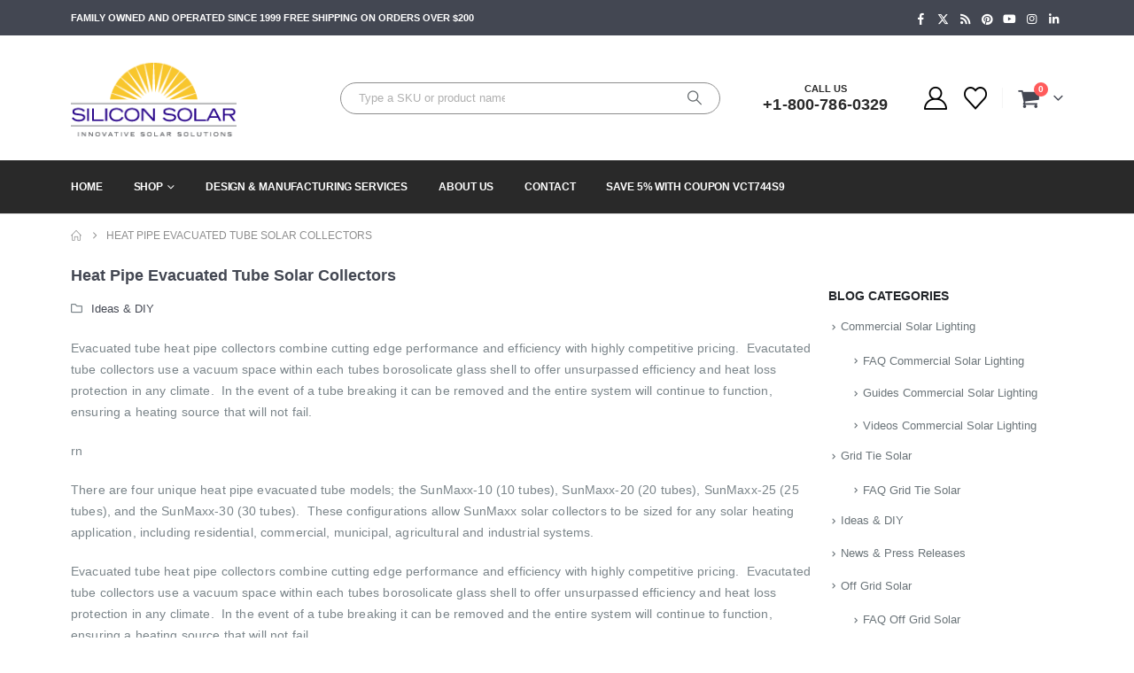

--- FILE ---
content_type: text/html; charset=UTF-8
request_url: https://www.siliconsolar.com/heat-pipe-evacuated-tube-solar-collectors-2/
body_size: 23062
content:
<!DOCTYPE html><html  lang="en-US"><head><meta http-equiv="X-UA-Compatible" content="IE=edge" /><meta http-equiv="Content-Type" content="text/html; charset=UTF-8" /><meta name="viewport" content="width=device-width, initial-scale=1, minimum-scale=1" /><link rel="profile" href="https://gmpg.org/xfn/11" /><link rel="pingback" href="https://www.siliconsolar.com/xmlrpc.php" /> <script>document.documentElement.className = document.documentElement.className + ' yes-js js_active js'</script> <meta name='robots' content='index, follow, max-image-preview:large, max-snippet:-1, max-video-preview:-1' /><style>img:is([sizes="auto" i], [sizes^="auto," i]) { contain-intrinsic-size: 3000px 1500px }</style> <script data-cfasync="false" data-pagespeed-no-defer>var gtm4wp_datalayer_name = "datalayer2";
	var datalayer2 = datalayer2 || [];
	const gtm4wp_use_sku_instead = 1;
	const gtm4wp_currency = 'USD';
	const gtm4wp_product_per_impression = 10;
	const gtm4wp_clear_ecommerce = false;
	const gtm4wp_datalayer_max_timeout = 2000;

	const gtm4wp_scrollerscript_debugmode         = false;
	const gtm4wp_scrollerscript_callbacktime      = 100;
	const gtm4wp_scrollerscript_readerlocation    = 150;
	const gtm4wp_scrollerscript_contentelementid  = "content";
	const gtm4wp_scrollerscript_scannertime       = 60;</script> <title>Evacuated tube heat pipe collectors combine cutting | Silicon</title><meta name="description" content="Learn more about and Heat Pipe Evacuated Tube Solar Collectors . Silicon Solar offers FAQs, videos and training on Heat Pipe Evacuated Tube Solar Collectors ." /><link rel="canonical" href="https://www.siliconsolar.com/heat-pipe-evacuated-tube-solar-collectors-2/" /><meta property="og:locale" content="en_US" /><meta property="og:type" content="article" /><meta property="og:title" content="Heat Pipe Evacuated Tube Solar Collectors" /><meta property="og:description" content="Learn more about and Heat Pipe Evacuated Tube Solar Collectors . Silicon Solar offers FAQs, videos and training on Heat Pipe Evacuated Tube Solar Collectors ." /><meta property="og:url" content="https://www.siliconsolar.com/heat-pipe-evacuated-tube-solar-collectors-2/" /><meta property="og:site_name" content="Silicon Solar" /><meta property="article:publisher" content="https://www.facebook.com/SiliconSolar" /><meta property="article:published_time" content="2013-02-06T01:08:10+00:00" /><meta property="article:modified_time" content="2020-02-11T23:02:01+00:00" /><meta property="og:image" content="https://www.siliconsolar.com/wp-content/uploads/2019/06/logo-1.png" /><meta property="og:image:width" content="729" /><meta property="og:image:height" content="313" /><meta property="og:image:type" content="image/png" /><meta name="author" content="Adam" /><meta name="twitter:card" content="summary_large_image" /><meta name="twitter:creator" content="@Silicon_Solar" /><meta name="twitter:site" content="@Silicon_Solar" /><meta name="twitter:label1" content="Written by" /><meta name="twitter:data1" content="Adam" /><meta name="twitter:label2" content="Est. reading time" /><meta name="twitter:data2" content="1 minute" /><link rel='dns-prefetch' href='//capi-automation.s3.us-east-2.amazonaws.com' /><link rel='dns-prefetch' href='//www.googletagmanager.com' /><link rel='dns-prefetch' href='//fonts.googleapis.com' /><link rel="alternate" type="application/rss+xml" title="Silicon Solar &raquo; Feed" href="https://www.siliconsolar.com/feed/" /><link rel="alternate" type="application/rss+xml" title="Silicon Solar &raquo; Comments Feed" href="https://www.siliconsolar.com/comments/feed/" /><link rel="alternate" type="application/rss+xml" title="Silicon Solar &raquo; Heat Pipe Evacuated Tube Solar Collectors Comments Feed" href="https://www.siliconsolar.com/heat-pipe-evacuated-tube-solar-collectors-2/feed/" /><link rel="shortcut icon" href="//www.siliconsolar.com/wp-content/uploads/2019/12/faviconsm.png" type="image/x-icon" /><link rel="apple-touch-icon" href="//www.siliconsolar.com/wp-content/uploads/2020/11/Asset-3favcolor.png" /><link rel="apple-touch-icon" sizes="120x120" href="//www.siliconsolar.com/wp-content/uploads/2020/11/Asset-3favcolor.png" /><link rel="apple-touch-icon" sizes="76x76" href="//www.siliconsolar.com/wp-content/uploads/2020/11/Asset-3favcolor.png" /><link rel="apple-touch-icon" sizes="152x152" href="//www.siliconsolar.com/wp-content/uploads/2020/11/Asset-3favcolor.png" /><link data-optimized="2" rel="stylesheet" href="https://www.siliconsolar.com/wp-content/litespeed/css/8bb724fcf94239bd32d8e435f1c12272.css?ver=3a932" /><style id='wp-block-library-theme-inline-css'>.wp-block-audio :where(figcaption){color:#555;font-size:13px;text-align:center}.is-dark-theme .wp-block-audio :where(figcaption){color:#ffffffa6}.wp-block-audio{margin:0 0 1em}.wp-block-code{border:1px solid #ccc;border-radius:4px;font-family:Menlo,Consolas,monaco,monospace;padding:.8em 1em}.wp-block-embed :where(figcaption){color:#555;font-size:13px;text-align:center}.is-dark-theme .wp-block-embed :where(figcaption){color:#ffffffa6}.wp-block-embed{margin:0 0 1em}.blocks-gallery-caption{color:#555;font-size:13px;text-align:center}.is-dark-theme .blocks-gallery-caption{color:#ffffffa6}:root :where(.wp-block-image figcaption){color:#555;font-size:13px;text-align:center}.is-dark-theme :root :where(.wp-block-image figcaption){color:#ffffffa6}.wp-block-image{margin:0 0 1em}.wp-block-pullquote{border-bottom:4px solid;border-top:4px solid;color:currentColor;margin-bottom:1.75em}.wp-block-pullquote cite,.wp-block-pullquote footer,.wp-block-pullquote__citation{color:currentColor;font-size:.8125em;font-style:normal;text-transform:uppercase}.wp-block-quote{border-left:.25em solid;margin:0 0 1.75em;padding-left:1em}.wp-block-quote cite,.wp-block-quote footer{color:currentColor;font-size:.8125em;font-style:normal;position:relative}.wp-block-quote:where(.has-text-align-right){border-left:none;border-right:.25em solid;padding-left:0;padding-right:1em}.wp-block-quote:where(.has-text-align-center){border:none;padding-left:0}.wp-block-quote.is-large,.wp-block-quote.is-style-large,.wp-block-quote:where(.is-style-plain){border:none}.wp-block-search .wp-block-search__label{font-weight:700}.wp-block-search__button{border:1px solid #ccc;padding:.375em .625em}:where(.wp-block-group.has-background){padding:1.25em 2.375em}.wp-block-separator.has-css-opacity{opacity:.4}.wp-block-separator{border:none;border-bottom:2px solid;margin-left:auto;margin-right:auto}.wp-block-separator.has-alpha-channel-opacity{opacity:1}.wp-block-separator:not(.is-style-wide):not(.is-style-dots){width:100px}.wp-block-separator.has-background:not(.is-style-dots){border-bottom:none;height:1px}.wp-block-separator.has-background:not(.is-style-wide):not(.is-style-dots){height:2px}.wp-block-table{margin:0 0 1em}.wp-block-table td,.wp-block-table th{word-break:normal}.wp-block-table :where(figcaption){color:#555;font-size:13px;text-align:center}.is-dark-theme .wp-block-table :where(figcaption){color:#ffffffa6}.wp-block-video :where(figcaption){color:#555;font-size:13px;text-align:center}.is-dark-theme .wp-block-video :where(figcaption){color:#ffffffa6}.wp-block-video{margin:0 0 1em}:root :where(.wp-block-template-part.has-background){margin-bottom:0;margin-top:0;padding:1.25em 2.375em}</style><style id='classic-theme-styles-inline-css'>/*! This file is auto-generated */
.wp-block-button__link{color:#fff;background-color:#32373c;border-radius:9999px;box-shadow:none;text-decoration:none;padding:calc(.667em + 2px) calc(1.333em + 2px);font-size:1.125em}.wp-block-file__button{background:#32373c;color:#fff;text-decoration:none}</style><style id='yith-wcwl-main-inline-css'>:root { --add-to-wishlist-icon-color: #222529; --added-to-wishlist-icon-color: #f1cb1c; --rounded-corners-radius: 16px; --color-add-to-cart-background: #333333; --color-add-to-cart-text: #FFFFFF; --color-add-to-cart-border: #333333; --color-add-to-cart-background-hover: #4F4F4F; --color-add-to-cart-text-hover: #FFFFFF; --color-add-to-cart-border-hover: #4F4F4F; --add-to-cart-rounded-corners-radius: 16px; --color-button-style-1-background: #333333; --color-button-style-1-text: #FFFFFF; --color-button-style-1-border: #333333; --color-button-style-1-background-hover: #4F4F4F; --color-button-style-1-text-hover: #FFFFFF; --color-button-style-1-border-hover: #4F4F4F; --color-button-style-2-background: #333333; --color-button-style-2-text: #FFFFFF; --color-button-style-2-border: #333333; --color-button-style-2-background-hover: #4F4F4F; --color-button-style-2-text-hover: #FFFFFF; --color-button-style-2-border-hover: #4F4F4F; --color-wishlist-table-background: #FFFFFF; --color-wishlist-table-text: #6d6c6c; --color-wishlist-table-border: #FFFFFF; --color-headers-background: #F4F4F4; --color-share-button-color: #FFFFFF; --color-share-button-color-hover: #FFFFFF; --color-fb-button-background: #39599E; --color-fb-button-background-hover: #595A5A; --color-tw-button-background: #45AFE2; --color-tw-button-background-hover: #595A5A; --color-pr-button-background: #AB2E31; --color-pr-button-background-hover: #595A5A; --color-em-button-background: #FBB102; --color-em-button-background-hover: #595A5A; --color-wa-button-background: #00A901; --color-wa-button-background-hover: #595A5A; --feedback-duration: 3s } 
 :root { --add-to-wishlist-icon-color: #222529; --added-to-wishlist-icon-color: #f1cb1c; --rounded-corners-radius: 16px; --color-add-to-cart-background: #333333; --color-add-to-cart-text: #FFFFFF; --color-add-to-cart-border: #333333; --color-add-to-cart-background-hover: #4F4F4F; --color-add-to-cart-text-hover: #FFFFFF; --color-add-to-cart-border-hover: #4F4F4F; --add-to-cart-rounded-corners-radius: 16px; --color-button-style-1-background: #333333; --color-button-style-1-text: #FFFFFF; --color-button-style-1-border: #333333; --color-button-style-1-background-hover: #4F4F4F; --color-button-style-1-text-hover: #FFFFFF; --color-button-style-1-border-hover: #4F4F4F; --color-button-style-2-background: #333333; --color-button-style-2-text: #FFFFFF; --color-button-style-2-border: #333333; --color-button-style-2-background-hover: #4F4F4F; --color-button-style-2-text-hover: #FFFFFF; --color-button-style-2-border-hover: #4F4F4F; --color-wishlist-table-background: #FFFFFF; --color-wishlist-table-text: #6d6c6c; --color-wishlist-table-border: #FFFFFF; --color-headers-background: #F4F4F4; --color-share-button-color: #FFFFFF; --color-share-button-color-hover: #FFFFFF; --color-fb-button-background: #39599E; --color-fb-button-background-hover: #595A5A; --color-tw-button-background: #45AFE2; --color-tw-button-background-hover: #595A5A; --color-pr-button-background: #AB2E31; --color-pr-button-background-hover: #595A5A; --color-em-button-background: #FBB102; --color-em-button-background-hover: #595A5A; --color-wa-button-background: #00A901; --color-wa-button-background-hover: #595A5A; --feedback-duration: 3s }</style><style id='global-styles-inline-css'>:root{--wp--preset--aspect-ratio--square: 1;--wp--preset--aspect-ratio--4-3: 4/3;--wp--preset--aspect-ratio--3-4: 3/4;--wp--preset--aspect-ratio--3-2: 3/2;--wp--preset--aspect-ratio--2-3: 2/3;--wp--preset--aspect-ratio--16-9: 16/9;--wp--preset--aspect-ratio--9-16: 9/16;--wp--preset--color--black: #000000;--wp--preset--color--cyan-bluish-gray: #abb8c3;--wp--preset--color--white: #ffffff;--wp--preset--color--pale-pink: #f78da7;--wp--preset--color--vivid-red: #cf2e2e;--wp--preset--color--luminous-vivid-orange: #ff6900;--wp--preset--color--luminous-vivid-amber: #fcb900;--wp--preset--color--light-green-cyan: #7bdcb5;--wp--preset--color--vivid-green-cyan: #00d084;--wp--preset--color--pale-cyan-blue: #8ed1fc;--wp--preset--color--vivid-cyan-blue: #0693e3;--wp--preset--color--vivid-purple: #9b51e0;--wp--preset--color--primary: var(--porto-primary-color);--wp--preset--color--secondary: var(--porto-secondary-color);--wp--preset--color--tertiary: var(--porto-tertiary-color);--wp--preset--color--quaternary: var(--porto-quaternary-color);--wp--preset--color--dark: var(--porto-dark-color);--wp--preset--color--light: var(--porto-light-color);--wp--preset--color--primary-hover: var(--porto-primary-light-5);--wp--preset--gradient--vivid-cyan-blue-to-vivid-purple: linear-gradient(135deg,rgba(6,147,227,1) 0%,rgb(155,81,224) 100%);--wp--preset--gradient--light-green-cyan-to-vivid-green-cyan: linear-gradient(135deg,rgb(122,220,180) 0%,rgb(0,208,130) 100%);--wp--preset--gradient--luminous-vivid-amber-to-luminous-vivid-orange: linear-gradient(135deg,rgba(252,185,0,1) 0%,rgba(255,105,0,1) 100%);--wp--preset--gradient--luminous-vivid-orange-to-vivid-red: linear-gradient(135deg,rgba(255,105,0,1) 0%,rgb(207,46,46) 100%);--wp--preset--gradient--very-light-gray-to-cyan-bluish-gray: linear-gradient(135deg,rgb(238,238,238) 0%,rgb(169,184,195) 100%);--wp--preset--gradient--cool-to-warm-spectrum: linear-gradient(135deg,rgb(74,234,220) 0%,rgb(151,120,209) 20%,rgb(207,42,186) 40%,rgb(238,44,130) 60%,rgb(251,105,98) 80%,rgb(254,248,76) 100%);--wp--preset--gradient--blush-light-purple: linear-gradient(135deg,rgb(255,206,236) 0%,rgb(152,150,240) 100%);--wp--preset--gradient--blush-bordeaux: linear-gradient(135deg,rgb(254,205,165) 0%,rgb(254,45,45) 50%,rgb(107,0,62) 100%);--wp--preset--gradient--luminous-dusk: linear-gradient(135deg,rgb(255,203,112) 0%,rgb(199,81,192) 50%,rgb(65,88,208) 100%);--wp--preset--gradient--pale-ocean: linear-gradient(135deg,rgb(255,245,203) 0%,rgb(182,227,212) 50%,rgb(51,167,181) 100%);--wp--preset--gradient--electric-grass: linear-gradient(135deg,rgb(202,248,128) 0%,rgb(113,206,126) 100%);--wp--preset--gradient--midnight: linear-gradient(135deg,rgb(2,3,129) 0%,rgb(40,116,252) 100%);--wp--preset--font-size--small: 13px;--wp--preset--font-size--medium: 20px;--wp--preset--font-size--large: 36px;--wp--preset--font-size--x-large: 42px;--wp--preset--spacing--20: 0.44rem;--wp--preset--spacing--30: 0.67rem;--wp--preset--spacing--40: 1rem;--wp--preset--spacing--50: 1.5rem;--wp--preset--spacing--60: 2.25rem;--wp--preset--spacing--70: 3.38rem;--wp--preset--spacing--80: 5.06rem;--wp--preset--shadow--natural: 6px 6px 9px rgba(0, 0, 0, 0.2);--wp--preset--shadow--deep: 12px 12px 50px rgba(0, 0, 0, 0.4);--wp--preset--shadow--sharp: 6px 6px 0px rgba(0, 0, 0, 0.2);--wp--preset--shadow--outlined: 6px 6px 0px -3px rgba(255, 255, 255, 1), 6px 6px rgba(0, 0, 0, 1);--wp--preset--shadow--crisp: 6px 6px 0px rgba(0, 0, 0, 1);}:where(.is-layout-flex){gap: 0.5em;}:where(.is-layout-grid){gap: 0.5em;}body .is-layout-flex{display: flex;}.is-layout-flex{flex-wrap: wrap;align-items: center;}.is-layout-flex > :is(*, div){margin: 0;}body .is-layout-grid{display: grid;}.is-layout-grid > :is(*, div){margin: 0;}:where(.wp-block-columns.is-layout-flex){gap: 2em;}:where(.wp-block-columns.is-layout-grid){gap: 2em;}:where(.wp-block-post-template.is-layout-flex){gap: 1.25em;}:where(.wp-block-post-template.is-layout-grid){gap: 1.25em;}.has-black-color{color: var(--wp--preset--color--black) !important;}.has-cyan-bluish-gray-color{color: var(--wp--preset--color--cyan-bluish-gray) !important;}.has-white-color{color: var(--wp--preset--color--white) !important;}.has-pale-pink-color{color: var(--wp--preset--color--pale-pink) !important;}.has-vivid-red-color{color: var(--wp--preset--color--vivid-red) !important;}.has-luminous-vivid-orange-color{color: var(--wp--preset--color--luminous-vivid-orange) !important;}.has-luminous-vivid-amber-color{color: var(--wp--preset--color--luminous-vivid-amber) !important;}.has-light-green-cyan-color{color: var(--wp--preset--color--light-green-cyan) !important;}.has-vivid-green-cyan-color{color: var(--wp--preset--color--vivid-green-cyan) !important;}.has-pale-cyan-blue-color{color: var(--wp--preset--color--pale-cyan-blue) !important;}.has-vivid-cyan-blue-color{color: var(--wp--preset--color--vivid-cyan-blue) !important;}.has-vivid-purple-color{color: var(--wp--preset--color--vivid-purple) !important;}.has-black-background-color{background-color: var(--wp--preset--color--black) !important;}.has-cyan-bluish-gray-background-color{background-color: var(--wp--preset--color--cyan-bluish-gray) !important;}.has-white-background-color{background-color: var(--wp--preset--color--white) !important;}.has-pale-pink-background-color{background-color: var(--wp--preset--color--pale-pink) !important;}.has-vivid-red-background-color{background-color: var(--wp--preset--color--vivid-red) !important;}.has-luminous-vivid-orange-background-color{background-color: var(--wp--preset--color--luminous-vivid-orange) !important;}.has-luminous-vivid-amber-background-color{background-color: var(--wp--preset--color--luminous-vivid-amber) !important;}.has-light-green-cyan-background-color{background-color: var(--wp--preset--color--light-green-cyan) !important;}.has-vivid-green-cyan-background-color{background-color: var(--wp--preset--color--vivid-green-cyan) !important;}.has-pale-cyan-blue-background-color{background-color: var(--wp--preset--color--pale-cyan-blue) !important;}.has-vivid-cyan-blue-background-color{background-color: var(--wp--preset--color--vivid-cyan-blue) !important;}.has-vivid-purple-background-color{background-color: var(--wp--preset--color--vivid-purple) !important;}.has-black-border-color{border-color: var(--wp--preset--color--black) !important;}.has-cyan-bluish-gray-border-color{border-color: var(--wp--preset--color--cyan-bluish-gray) !important;}.has-white-border-color{border-color: var(--wp--preset--color--white) !important;}.has-pale-pink-border-color{border-color: var(--wp--preset--color--pale-pink) !important;}.has-vivid-red-border-color{border-color: var(--wp--preset--color--vivid-red) !important;}.has-luminous-vivid-orange-border-color{border-color: var(--wp--preset--color--luminous-vivid-orange) !important;}.has-luminous-vivid-amber-border-color{border-color: var(--wp--preset--color--luminous-vivid-amber) !important;}.has-light-green-cyan-border-color{border-color: var(--wp--preset--color--light-green-cyan) !important;}.has-vivid-green-cyan-border-color{border-color: var(--wp--preset--color--vivid-green-cyan) !important;}.has-pale-cyan-blue-border-color{border-color: var(--wp--preset--color--pale-cyan-blue) !important;}.has-vivid-cyan-blue-border-color{border-color: var(--wp--preset--color--vivid-cyan-blue) !important;}.has-vivid-purple-border-color{border-color: var(--wp--preset--color--vivid-purple) !important;}.has-vivid-cyan-blue-to-vivid-purple-gradient-background{background: var(--wp--preset--gradient--vivid-cyan-blue-to-vivid-purple) !important;}.has-light-green-cyan-to-vivid-green-cyan-gradient-background{background: var(--wp--preset--gradient--light-green-cyan-to-vivid-green-cyan) !important;}.has-luminous-vivid-amber-to-luminous-vivid-orange-gradient-background{background: var(--wp--preset--gradient--luminous-vivid-amber-to-luminous-vivid-orange) !important;}.has-luminous-vivid-orange-to-vivid-red-gradient-background{background: var(--wp--preset--gradient--luminous-vivid-orange-to-vivid-red) !important;}.has-very-light-gray-to-cyan-bluish-gray-gradient-background{background: var(--wp--preset--gradient--very-light-gray-to-cyan-bluish-gray) !important;}.has-cool-to-warm-spectrum-gradient-background{background: var(--wp--preset--gradient--cool-to-warm-spectrum) !important;}.has-blush-light-purple-gradient-background{background: var(--wp--preset--gradient--blush-light-purple) !important;}.has-blush-bordeaux-gradient-background{background: var(--wp--preset--gradient--blush-bordeaux) !important;}.has-luminous-dusk-gradient-background{background: var(--wp--preset--gradient--luminous-dusk) !important;}.has-pale-ocean-gradient-background{background: var(--wp--preset--gradient--pale-ocean) !important;}.has-electric-grass-gradient-background{background: var(--wp--preset--gradient--electric-grass) !important;}.has-midnight-gradient-background{background: var(--wp--preset--gradient--midnight) !important;}.has-small-font-size{font-size: var(--wp--preset--font-size--small) !important;}.has-medium-font-size{font-size: var(--wp--preset--font-size--medium) !important;}.has-large-font-size{font-size: var(--wp--preset--font-size--large) !important;}.has-x-large-font-size{font-size: var(--wp--preset--font-size--x-large) !important;}
:where(.wp-block-post-template.is-layout-flex){gap: 1.25em;}:where(.wp-block-post-template.is-layout-grid){gap: 1.25em;}
:where(.wp-block-columns.is-layout-flex){gap: 2em;}:where(.wp-block-columns.is-layout-grid){gap: 2em;}
:root :where(.wp-block-pullquote){font-size: 1.5em;line-height: 1.6;}</style><style id='woocommerce-inline-inline-css'>.woocommerce form .form-row .required { visibility: visible; }</style><style id='porto-style-inline-css'>.side-header-narrow-bar-logo{max-width:170px}@media (min-width:992px){}.page-top ul.breadcrumb > li.home{display:inline-block}.page-top ul.breadcrumb > li.home a{position:relative;width:1em;text-indent:-9999px}.page-top ul.breadcrumb > li.home a:after{content:"\e883";font-family:'porto';float:left;text-indent:0}#header.sticky-header .main-menu > li.menu-item > a,#header.sticky-header .main-menu > li.menu-custom-content a{color:#ffffff}#header.sticky-header .main-menu > li.menu-item:hover > a,#header.sticky-header .main-menu > li.menu-item.active:hover > a,#header.sticky-header .main-menu > li.menu-custom-content:hover a{color:#f1cb1c}#header.sticky-header .main-menu > li.menu-item.active > a,#header.sticky-header .main-menu > li.menu-custom-content.active a{color:#f1cb1c}#login-form-popup{max-width:480px}.ls-80{letter-spacing:.08em}.ls-negative-20{letter-spacing:-0.02em}.ls-200,.ls-200 > *{letter-spacing:.2em}.ls-150{letter-spacing:.15em}.home-banner-slider h2.vc_custom_heading,.custom-font4{font-family:'Segoe Script','Savoye LET'}.btn{letter-spacing:.01em}.btn-md:not(.btn-modern){font-size:.8571em;font-weight:700}.left-0{left:0}.bottom-0{bottom:0}#header{border-bottom:1px solid #e7e7e7}#header .header-top .top-links > li.menu-item > a{text-transform:none}#header .separator{height:1.6em}#header .share-links a{width:20px;height:20px}#header .share-links a:not(:hover){background:none;color:inherit}#header .main-menu > li.menu-item,.main-menu-wrap .main-menu .menu-custom-block a:not(:last-child){margin-right:35px}#header .porto-sicon-box{margin-bottom:0}#header .porto-sicon-box .porto-sicon-img{margin-right:8px}#header .searchform-popup .search-toggle{width:30px}#header .searchform input{height:40px}#header .searchform select,#header .searchform button,#header .searchform .selectric .label{height:40px;line-height:40px}#header .searchform .selectric .label{padding-left:15px}#header.sticky-header .searchform-popup .search-toggle{color:#fff}@media (min-width:992px){#header .header-main .header-left{flex:0 0 16.6666%}#header .header-main .header-right,#header .searchform .text{flex:1}#header .searchform-popup{flex:1;padding-left:10px}#header .searchform{width:80%;box-shadow:none}#header .searchform.searchform-cats input{width:100%}}@media (max-width:768px){#header .header-top .header-right{-ms-flex:1;flex:1;-ms-flex-pack:start;justify-content:flex-start}#header .header-top .view-switcher{margin-left:0}#header .header-top .share-links{-ms-flex:1;flex:1}#header .header-top .separator{display:none}#header .header-right .searchform{right:-120px}#header .searchform{width:325px;box-shadow:none;border-color:#dbe0e2;font-size:16px}#header .searchform input,select{font-size:100%}}@media (max-width:575px){#header .header-right .searchform{right:-120px}#header .searchform{width:325px;box-shadow:none;border-color:#dbe0e2;font-size:16px}#header .searchform input,select{font-size:100%}}#header .accordion-menu li.menu-item>a{line-height:35px}#header .accordion-menu li.menu-item>a{padding-left:10px}#nav-panel{padding-top:10px}.sticky-header #nav-panel .accordion-menu{background:#292929}#nav-panel .accordion-menu{background:#fff}#nav-panel .accordion-menu li.menu-item > a{color:#000 !important}.sticky-header #nav-panel .accordion-menu li.menu-item > a{color:#fff !important}#nav-panel .accordion-menu li.menu-item.active > a{color:#fff !important}.owl-carousel.nav-inside-left .owl-dots{left:7.25%;bottom:25px}.home-banner-slider .owl-dots .owl-dot span{width:14px;height:14px;border:2px solid #fff;background:none !important;margin:2px;position:relative}.home-banner-slider .owl-dots .owl-dot.active span,.home-banner-slider .owl-dots .owl-dot:hover span{border-color:#222529}.home-banner-slider .owl-dot:hover span:after,.home-banner-slider .owl-dot.active span:after{content:'';position:absolute;left:3px;bottom:3px;right:3px;top:3px;border-radius:10px;background-color:#222529}.single_add_to_cart_button{background:#f1cb1c !important}.single_add_to_cart_button{border:1px solid #000000;border-radius:5px}.single_add_to_cart_button{width:200px !important;color:#000000}.porto-menu-links > .vc_column-inner{border:1px solid #e7e7e7}.porto-menu-links .porto-links-block{border:none;font-weight:600}.porto-links-block .links-title{background:#f6f7f9;border-bottom:none;font-family:Poppins;line-height:1.4;color:#222529}.porto-links-block .links-content ul{padding-top:0}.porto-links-block li.porto-links-item > a{padding:13px 0;margin:0 20px;border-top-color:#e7e7e7;color:#555}.porto-menu-links .btn{font-size:1em;font-weight:700;padding:15px 0 15px}.home-bar .porto-sicon-box{justify-content:center;padding:12px 0;margin:12px 0;border-right:1px solid #e7e7e7}.home-bar .col-lg-4:last-child .porto-sicon-box{border:none}.coupon-sale-text{transform:rotate(-2deg);letter-spacing:-0.01em;position:relative}.coupon-sale-text b{display:inline-block;font-size:1.6em;font-weight:700;padding:5px 8px;background:#fff}.coupon-sale-bg-gray b{background-color:#e8e3e1;color:#222529}.coupon-sale-text i{font-style:normal;position:absolute;left:-2.25em;top:50%;transform:translateY(-50%) rotate(-90deg);font-size:.65em;opacity:.6;letter-spacing:0}#footer .widget_wysija_cont .wysija-submit{height:48px;padding-left:25px;padding-right:25px;text-transform:uppercase;font-weight:700}#footer .widget_wysija_cont .wysija-input{height:48px;padding-left:25px;padding-right:25px;background:#292c30}#footer .widgettitle,#footer .widget-title{font-size:15px;font-weight:700}#footer .footer-main > .container:after{content:'';display:block;position:absolute;left:10px;bottom:0;width:calc(100% - 20px);border-bottom:1px solid #313438}#footer .share-links a{box-shadow:none;font-size:12px;width:20px;height:20px;border:1px solid rgb(255,255,255,.06)}#footer .footer-bottom .footer-center{padding-right:0;text-align:right}#footer .widget{margin-bottom:15px;margin-top:0}#footer .widget.contact-info i{display:none}#footer .contact-details strong,#footer .contact-details span{padding-left:0}#footer .contact-details strong{line-height:1em}@media (max-width:991px){#footer .footer-bottom .footer-center{text-align:left}.home-bar .porto-sicon-box{border-right:none;justify-content:flex-start;padding:12px 30px}.home-bar .col-lg-4:not(:last-child){border-bottom:1px solid #e7e7e7}}.newsletter-popup-form .formError .formErrorContent{color:#fff !important;width:165px}.newsletter-popup-form .wysija-submit:hover{background:#e6e6e6}.newsletter-popup-form{position:relative;max-width:700px;width:100%;margin-left:auto;margin-right:auto;box-shadow:0 10px 25px rgba(0,0,0,0.5);background:url(//sw-themes.com/porto_dummy/wp-content/uploads/2016/06/newsletter_popup_bg.jpg) no-repeat;background-size:cover;padding:30px 30px 10px;background-position:bottom right}.newsletter-popup-form .porto-modal-content{max-width:332px;padding:0;text-align:center;width:100%;background:none}.newsletter-popup-form h2{color:#313131;font-size:16px;font-weight:700;letter-spacing:0;margin:20px 0 12px}.newsletter-popup-form .widget_wysija{color:#444;font-size:13px;line-height:1.4}.newsletter-popup-form .widget_wysija:after{content:'';display:block;clear:both}.newsletter-popup-form .wysija-paragraph{float:left;margin-top:0;text-align:left;width:83%;margin-bottom:15px}.newsletter-popup-form .wysija-submit{background:#fff;border-color:#ccc;border-radius:0 5px 5px 0;color:#686868;float:left;margin-left:-2px;margin-top:0;padding:0 12px;height:34px}.newsletter-popup-form .wysija-input{border:1px solid #ccc;border-radius:5px 0 0 5px;box-shadow:0 1px 1px rgba(0,0,0,0.075) inset;color:#bfbfa6;font-size:13px;padding:7px 12px;width:100%}.newsletter-popup-form .checkbox{color:#777;font-size:11px}.newsletter-notification-form > .vc_column-inner{padding-top:0 !important}.rtl .newsletter-popup-form .wysija-paragraph{float:right;text-align:right}.rtl .newsletter-popup-form .wysija-submit{border-radius:5px 0 0 5px;float:right;margin-right:-2px;margin-left:0}.rtl .newsletter-popup-form .wysija-input{border-radius:0 5px 5px 0}.products .sale-product-daily-deal{display:none !important}#mini-cart{font-size:26px !important}.main-content{padding-top:0 !important}.cross-sells .slider-wrapper .products .product .product-inner{width:100%}ul.pcols-lg-1 li.product-col{max-width:100%}</style> <script src="https://www.siliconsolar.com/wp-includes/js/jquery/jquery.min.js" id="jquery-core-js"></script> <script data-optimized="1" src="https://www.siliconsolar.com/wp-content/litespeed/js/5c30c8441cd7228d6fc28009e3a13d28.js?ver=13d28" id="jquery-migrate-js"></script> <script data-optimized="1" src="https://www.siliconsolar.com/wp-content/litespeed/js/8a6d79e857e26ec26c9de06ff26829b5.js?ver=829b5" id="wc-jquery-blockui-js" data-wp-strategy="defer"></script> <script id="wc-add-to-cart-js-extra">var wc_add_to_cart_params = {"ajax_url":"\/wp-admin\/admin-ajax.php","wc_ajax_url":"\/?wc-ajax=%%endpoint%%","i18n_view_cart":"View cart","cart_url":"https:\/\/www.siliconsolar.com\/cart\/","is_cart":"","cart_redirect_after_add":"yes"};</script> <script data-optimized="1" src="https://www.siliconsolar.com/wp-content/litespeed/js/3199ce799b6e3bbbde94cbf1412ca4b9.js?ver=ca4b9" id="wc-add-to-cart-js" data-wp-strategy="defer"></script> <script data-optimized="1" src="https://www.siliconsolar.com/wp-content/litespeed/js/f0b65edf91fc26b9d8b3c487f76c34cb.js?ver=c34cb" id="wc-js-cookie-js" defer data-wp-strategy="defer"></script> <script id="woocommerce-js-extra">var woocommerce_params = {"ajax_url":"\/wp-admin\/admin-ajax.php","wc_ajax_url":"\/?wc-ajax=%%endpoint%%","i18n_password_show":"Show password","i18n_password_hide":"Hide password"};</script> <script data-optimized="1" src="https://www.siliconsolar.com/wp-content/litespeed/js/bcb382b6f0f6e0e2547b27a885b7eb6d.js?ver=7eb6d" id="woocommerce-js" defer data-wp-strategy="defer"></script> <script data-optimized="1" src="https://www.siliconsolar.com/wp-content/litespeed/js/c88a8295121cf39fbacfaf2cb756f802.js?ver=6f802" id="gtm4wp-scroll-tracking-js"></script> <script data-optimized="1" src="https://www.siliconsolar.com/wp-content/litespeed/js/c63568d4bd32956b10d8ee268c6d324f.js?ver=d324f" id="vc_woocommerce-add-to-cart-js-js"></script> <script id="wc-cart-fragments-js-extra">var wc_cart_fragments_params = {"ajax_url":"\/wp-admin\/admin-ajax.php","wc_ajax_url":"\/?wc-ajax=%%endpoint%%","cart_hash_key":"wc_cart_hash_d44a1823984e64a986a563da6a6ee01a","fragment_name":"wc_fragments_d44a1823984e64a986a563da6a6ee01a","request_timeout":"15000"};</script> <script data-optimized="1" src="https://www.siliconsolar.com/wp-content/litespeed/js/0d9fad670817a0eb4da1c8998b85e192.js?ver=5e192" id="wc-cart-fragments-js" defer data-wp-strategy="defer"></script> 
 <script src="https://www.googletagmanager.com/gtag/js?id=G-GY00EPFZFZ" id="google_gtagjs-js" async></script> <script id="google_gtagjs-js-after">window.dataLayer = window.dataLayer || [];function gtag(){dataLayer.push(arguments);}
gtag("set","linker",{"domains":["www.siliconsolar.com"]});
gtag("js", new Date());
gtag("set", "developer_id.dZTNiMT", true);
gtag("config", "G-GY00EPFZFZ");</script> <script data-optimized="1" src="https://www.siliconsolar.com/wp-content/litespeed/js/d2b4def9f383c147c1774d611665de69.js?ver=5de69" id="wc-jquery-cookie-js" defer data-wp-strategy="defer"></script> <script></script><link rel="https://api.w.org/" href="https://www.siliconsolar.com/wp-json/" /><link rel="alternate" title="JSON" type="application/json" href="https://www.siliconsolar.com/wp-json/wp/v2/posts/26928" /><link rel="EditURI" type="application/rsd+xml" title="RSD" href="https://www.siliconsolar.com/xmlrpc.php?rsd" /><meta name="generator" content="WordPress 6.8.3" /><meta name="generator" content="WooCommerce 10.4.3" /><link rel='shortlink' href='https://www.siliconsolar.com/?p=26928' /><link rel="alternate" title="oEmbed (JSON)" type="application/json+oembed" href="https://www.siliconsolar.com/wp-json/oembed/1.0/embed?url=https%3A%2F%2Fwww.siliconsolar.com%2Fheat-pipe-evacuated-tube-solar-collectors-2%2F" /><link rel="alternate" title="oEmbed (XML)" type="text/xml+oembed" href="https://www.siliconsolar.com/wp-json/oembed/1.0/embed?url=https%3A%2F%2Fwww.siliconsolar.com%2Fheat-pipe-evacuated-tube-solar-collectors-2%2F&#038;format=xml" /><meta name="generator" content="Site Kit by Google 1.162.1" />
 <script>document.documentElement.className += " js";</script> 
 <script data-cfasync="false" data-pagespeed-no-defer>var dataLayer_content = {"pageTitle":"Evacuated tube heat pipe collectors combine cutting | Silicon","pagePostType":"post","pagePostType2":"single-post","pageCategory":["uncategorized"],"pagePostAuthor":"Adam","browserName":"","browserVersion":"","browserEngineName":"","browserEngineVersion":"","osName":"","osVersion":"","deviceType":"bot","deviceManufacturer":"","deviceModel":"","customerTotalOrders":0,"customerTotalOrderValue":0,"customerFirstName":"","customerLastName":"","customerBillingFirstName":"","customerBillingLastName":"","customerBillingCompany":"","customerBillingAddress1":"","customerBillingAddress2":"","customerBillingCity":"","customerBillingState":"","customerBillingPostcode":"","customerBillingCountry":"","customerBillingEmail":"","customerBillingEmailHash":"","customerBillingPhone":"","customerShippingFirstName":"","customerShippingLastName":"","customerShippingCompany":"","customerShippingAddress1":"","customerShippingAddress2":"","customerShippingCity":"","customerShippingState":"","customerShippingPostcode":"","customerShippingCountry":"","cartContent":{"totals":{"applied_coupons":[],"discount_total":0,"subtotal":0,"total":0},"items":[]}};
	datalayer2.push( dataLayer_content );</script> <script data-cfasync="false" data-pagespeed-no-defer>(function(w,d,s,l,i){w[l]=w[l]||[];w[l].push({'gtm.start':
new Date().getTime(),event:'gtm.js'});var f=d.getElementsByTagName(s)[0],
j=d.createElement(s),dl=l!='dataLayer'?'&l='+l:'';j.async=true;j.src=
'//www.googletagmanager.com/gtm.js?id='+i+dl;f.parentNode.insertBefore(j,f);
})(window,document,'script','datalayer2','GTM-5D3M2T2');</script> 	<noscript><style>.woocommerce-product-gallery{ opacity: 1 !important; }</style></noscript> <script type="application/ld+json" class="saswp-schema-markup-output">[{"@context":"https:\/\/schema.org\/","@graph":[{"@context":"https:\/\/schema.org\/","@type":"SiteNavigationElement","@id":"https:\/\/www.siliconsolar.com\/#home","name":"Home","url":"https:\/\/www.siliconsolar.com\/"},{"@context":"https:\/\/schema.org\/","@type":"SiteNavigationElement","@id":"https:\/\/www.siliconsolar.com\/#shop","name":"Shop","url":"https:\/\/www.siliconsolar.com\/all-products\/"},{"@context":"https:\/\/schema.org\/","@type":"SiteNavigationElement","@id":"https:\/\/www.siliconsolar.com\/#solar-fountain-pump-kits","name":"Solar Fountain & Pump Kits","url":"https:\/\/www.siliconsolar.com\/solar-fountain-pump-kits\/"},{"@context":"https:\/\/schema.org\/","@type":"SiteNavigationElement","@id":"https:\/\/www.siliconsolar.com\/#solar-sign-lights","name":"Solar Sign Lights","url":"https:\/\/www.siliconsolar.com\/solar-sign-lights\/"},{"@context":"https:\/\/schema.org\/","@type":"SiteNavigationElement","@id":"https:\/\/www.siliconsolar.com\/#solar-panels","name":"Solar Panels","url":"https:\/\/www.siliconsolar.com\/product-category\/solar-panels-cells\/"},{"@context":"https:\/\/schema.org\/","@type":"SiteNavigationElement","@id":"https:\/\/www.siliconsolar.com\/#solar-battery-chargers","name":"Solar Battery Chargers","url":"https:\/\/www.siliconsolar.com\/product-category\/solar-battery-chargers\/"},{"@context":"https:\/\/schema.org\/","@type":"SiteNavigationElement","@id":"https:\/\/www.siliconsolar.com\/#solar-hot-water","name":"Solar Hot Water","url":"https:\/\/www.siliconsolar.com\/solar-hot-water\/"},{"@context":"https:\/\/schema.org\/","@type":"SiteNavigationElement","@id":"https:\/\/www.siliconsolar.com\/#solar-landscape-lights","name":"Solar Landscape Lights","url":"https:\/\/www.siliconsolar.com\/product-category\/solar-lighting\/"},{"@context":"https:\/\/schema.org\/","@type":"SiteNavigationElement","@id":"https:\/\/www.siliconsolar.com\/#solar-kits","name":"Solar Kits","url":"https:\/\/www.siliconsolar.com\/product-category\/solar-kits\/"},{"@context":"https:\/\/schema.org\/","@type":"SiteNavigationElement","@id":"https:\/\/www.siliconsolar.com\/#design-manufacturing-services","name":"Design &#038; Manufacturing Services","url":"https:\/\/www.siliconsolar.com\/solaroemdesignservices\/"},{"@context":"https:\/\/schema.org\/","@type":"SiteNavigationElement","@id":"https:\/\/www.siliconsolar.com\/#about-us","name":"About Us","url":"https:\/\/www.siliconsolar.com\/about-us\/"},{"@context":"https:\/\/schema.org\/","@type":"SiteNavigationElement","@id":"https:\/\/www.siliconsolar.com\/#contact","name":"Contact","url":"https:\/\/www.siliconsolar.com\/contact\/"},{"@context":"https:\/\/schema.org\/","@type":"SiteNavigationElement","@id":"https:\/\/www.siliconsolar.com\/#save-5-with-coupon-vct744s9","name":"Save 5% with coupon VCT744S9","url":"https:\/\/www.siliconsolar.com\/cart\/"}]},

{"@context":"https:\/\/schema.org\/","@type":"BreadcrumbList","@id":"https:\/\/www.siliconsolar.com\/heat-pipe-evacuated-tube-solar-collectors-2\/#breadcrumb","itemListElement":[{"@type":"ListItem","position":1,"item":{"@id":"https:\/\/www.siliconsolar.com","name":"Silicon Solar"}},{"@type":"ListItem","position":2,"item":{"@id":"https:\/\/www.siliconsolar.com\/category\/uncategorized\/","name":"Ideas &amp; DIY"}},{"@type":"ListItem","position":3,"item":{"@id":"https:\/\/www.siliconsolar.com\/heat-pipe-evacuated-tube-solar-collectors-2\/","name":"Evacuated tube heat pipe collectors combine cutting | Silicon"}}]},

{"@context":"https:\/\/schema.org\/","@type":"WebPage","@id":"https:\/\/www.siliconsolar.com\/heat-pipe-evacuated-tube-solar-collectors-2\/#webpage","name":"Evacuated tube heat pipe collectors combine cutting | Silicon","url":"https:\/\/www.siliconsolar.com\/heat-pipe-evacuated-tube-solar-collectors-2\/","lastReviewed":"2020-02-11T23:02:01+00:00","dateCreated":"2013-02-05T20:08:10+00:00","inLanguage":"en-US","description":"Evacuated tube heat pipe collectors combine cutting edge performance and efficiency with highly competitive pricing.&nbsp; Evacutated tube collectors use a vacuum space within each tubes borosolicate glass shell to offer unsurpassed efficiency and heat loss protection in any climate.&nbsp; In the event of a tube breaking it can be removed and the entire system will","keywords":"","mainEntity":{"@type":"Article","mainEntityOfPage":"https:\/\/www.siliconsolar.com\/heat-pipe-evacuated-tube-solar-collectors-2\/","headline":"Evacuated tube heat pipe collectors combine cutting | Silicon","description":"Evacuated tube heat pipe collectors combine cutting edge performance and efficiency with highly competitive pricing.&nbsp; Evacutated tube collectors use a vacuum space within each tubes borosolicate glass shell to offer unsurpassed efficiency and heat loss protection in any climate.&nbsp; In the event of a tube breaking it can be removed and the entire system will","keywords":"","datePublished":"2013-02-05T20:08:10+00:00","dateModified":"2020-02-11T23:02:01+00:00","author":{"@type":"Person","name":"Adam","url":"https:\/\/www.siliconsolar.com\/author\/admin\/","sameAs":[]},"publisher":{"@type":"Organization","name":"Silicon Solar","url":"https:\/\/www.siliconsolar.com","logo":{"@type":"ImageObject","url":"https:\/\/www.siliconsolar.com\/wp-content\/uploads\/2019\/12\/2011.12.26-Logo-2.jpg","width":316,"height":147}}},"reviewedBy":{"@type":"Organization","name":"Silicon Solar","url":"https:\/\/www.siliconsolar.com","logo":{"@type":"ImageObject","url":"https:\/\/www.siliconsolar.com\/wp-content\/uploads\/2019\/12\/2011.12.26-Logo-2.jpg","width":316,"height":147}},"publisher":{"@type":"Organization","name":"Silicon Solar","url":"https:\/\/www.siliconsolar.com","logo":{"@type":"ImageObject","url":"https:\/\/www.siliconsolar.com\/wp-content\/uploads\/2019\/12\/2011.12.26-Logo-2.jpg","width":316,"height":147}},"speakable":{"@type":"SpeakableSpecification","xpath":["\/html\/head\/title","\/html\/head\/meta[@name='description']\/@content"]}}]</script> <script  type="text/javascript">!function(f,b,e,v,n,t,s){if(f.fbq)return;n=f.fbq=function(){n.callMethod?
					n.callMethod.apply(n,arguments):n.queue.push(arguments)};if(!f._fbq)f._fbq=n;
					n.push=n;n.loaded=!0;n.version='2.0';n.queue=[];t=b.createElement(e);t.async=!0;
					t.src=v;s=b.getElementsByTagName(e)[0];s.parentNode.insertBefore(t,s)}(window,
					document,'script','https://connect.facebook.net/en_US/fbevents.js');</script>  <script  type="text/javascript">fbq('init', '134461784617386', {}, {
    "agent": "woocommerce_2-10.4.3-3.5.15"
});

				document.addEventListener( 'DOMContentLoaded', function() {
					// Insert placeholder for events injected when a product is added to the cart through AJAX.
					document.body.insertAdjacentHTML( 'beforeend', '<div class=\"wc-facebook-pixel-event-placeholder\"></div>' );
				}, false );</script> <meta name="generator" content="Powered by WPBakery Page Builder - drag and drop page builder for WordPress."/>
<noscript><style>.wpb_animate_when_almost_visible { opacity: 1; }</style></noscript></head><body class="wp-singular post-template-default single single-post postid-26928 single-format-standard wp-embed-responsive wp-theme-porto wp-child-theme-porto-child theme-porto woocommerce-no-js login-popup full blog-1 wpb-js-composer js-comp-ver-8.6.1 vc_responsive"><noscript><iframe data-lazyloaded="1" src="about:blank" data-src="https://www.googletagmanager.com/ns.html?id=GTM-5D3M2T2" height="0" width="0" style="display:none;visibility:hidden" aria-hidden="true"></iframe><noscript><iframe src="https://www.googletagmanager.com/ns.html?id=GTM-5D3M2T2" height="0" width="0" style="display:none;visibility:hidden" aria-hidden="true"></iframe></noscript></noscript><div class="page-wrapper"><div class="header-wrapper"><header  id="header" class="header-builder"><div class="header-top"><div class="header-row container"><div class="header-col header-left hidden-for-sm"><div class="custom-html text-uppercase font-weight-semibold text-color-light d-none d-md-block">Family owned and operated since 1999 FREE SHIPPING ON ORDERS OVER $200</div></div><div class="header-col header-right"><div class="share-links">		<a target="_blank"  rel="nofollow noopener noreferrer" class="share-facebook" href="https://www.facebook.com/SiliconSolar" aria-label="Facebook" title="Facebook"></a>
<a target="_blank"  rel="nofollow noopener noreferrer" class="share-twitter" href="https://twitter.com/Silicon_Solar" aria-label="X" title="X"></a>
<a target="_blank"  rel="nofollow noopener noreferrer" class="share-rss" href="https://www.siliconsolar.com/sitemap.xml" aria-label="RSS" title="RSS"></a>
<a target="_blank"  rel="nofollow noopener noreferrer" class="share-pinterest" href="https://www.pinterest.com/siliconsolar/" aria-label="Pinterest" title="Pinterest"></a>
<a target="_blank"  rel="nofollow noopener noreferrer" class="share-youtube" href="https://www.youtube.com/user/siliconsolarinc/featured" aria-label="Youtube" title="Youtube"></a>
<a target="_blank"  rel="nofollow noopener noreferrer" class="share-instagram" href="https://www.instagram.com/siliconsolar/?hl=en" aria-label="Instagram" title="Instagram"></a>
<a target="_blank"  rel="nofollow noopener noreferrer" class="share-linkedin" href="https://www.linkedin.com/company/silicon-solar" aria-label="LinkedIn" title="LinkedIn"></a></div></div></div></div><div class="header-main"><div class="header-row container"><div class="header-col header-left hidden-for-sm"><a class="mobile-toggle" role="button" href="#" aria-label="Mobile Menu"><i class="fas fa-bars"></i></a><div class="logo">
<a aria-label="Site Logo" href="https://www.siliconsolar.com/" title="Silicon Solar - Silicon Solar manufactures solar fountain kits, solar sign lights and off grid power systems."  rel="home">
<img class="img-responsive sticky-logo sticky-retina-logo" src="//www.siliconsolar.com/wp-content/uploads/2020/11/Asset-1fav.png" alt="Silicon Solar" /><img class="img-responsive standard-logo" width="195" height="91" src="//www.siliconsolar.com/wp-content/uploads/2022/06/Asset-1195px.png" alt="Silicon Solar" /><img class="img-responsive retina-logo" width="729" height="313" src="//www.siliconsolar.com/wp-content/uploads/2019/06/logo-1.png" alt="Silicon Solar" style="max-height:313px;" />	</a></div></div><div class="header-col visible-for-sm header-left"><div class="logo">
<a aria-label="Site Logo" href="https://www.siliconsolar.com/" title="Silicon Solar - Silicon Solar manufactures solar fountain kits, solar sign lights and off grid power systems."  rel="home">
<img class="img-responsive sticky-logo sticky-retina-logo" src="//www.siliconsolar.com/wp-content/uploads/2020/11/Asset-1fav.png" alt="Silicon Solar" /><img class="img-responsive standard-logo" width="195" height="91" src="//www.siliconsolar.com/wp-content/uploads/2022/06/Asset-1195px.png" alt="Silicon Solar" /><img class="img-responsive retina-logo" width="729" height="313" src="//www.siliconsolar.com/wp-content/uploads/2019/06/logo-1.png" alt="Silicon Solar" style="max-height:313px;" />	</a></div></div><div class="header-col header-right hidden-for-sm"><div class="searchform-popup advanced-search-layout search-rounded"><a  class="search-toggle" role="button" aria-label="Search Toggle" href="#"><i class="porto-icon-magnifier"></i><span class="search-text">Search</span></a><form action="https://www.siliconsolar.com/" method="get"
class="searchform search-layout-advanced"><div class="searchform-fields">
<span class="text"><input name="s" type="text" value="" placeholder="Type a SKU or product name" autocomplete="off" /></span>
<input type="hidden" name="post_type" value="product"/>
<span class="button-wrap">
<button class="btn btn-special" aria-label="Search" title="Search" type="submit">
<i class="porto-icon-magnifier"></i>
</button>
</span></div><div class="live-search-list"></div></form></div><div class="custom-html ml-5 mr-4 d-none d-lg-block"><div class="porto-sicon-box text-center  wpb_custom_f3e3c1a143f924cb4719afd255f4b3cd style_1 default-icon"><div class="porto-sicon-header"><h3 class="porto-sicon-title" style="font-weight:600;font-size:11px;color:#292929;line-height:11px;">CALL US</h3><p style="font-weight:700;font-size:18px;line-height:18px;color:#292929;">+1-800-786-0329</p></div></div></div><a href="https://www.siliconsolar.com/my-account/" aria-label="My Account" title="My Account" class="my-account  porto-link-login"><i class="porto-icon-user-2"></i></a><a href="https://www.siliconsolar.com/wishlist/" aria-label="Wishlist" title="Wishlist" class="my-wishlist"><i class="porto-icon-wishlist-2"></i></a><span class="separator"></span><div id="mini-cart" aria-haspopup="true" class="mini-cart minicart-arrow-alt"><div class="cart-head">
<span class="cart-icon"><i class="minicart-icon porto-icon-cart"></i><span class="cart-items">0</span></span><span class="cart-items-text">0</span></div><div class="cart-popup widget_shopping_cart"><div class="widget_shopping_cart_content"><div class="cart-loading"></div></div></div></div></div><div class="header-col visible-for-sm header-right"><div class="searchform-popup advanced-search-layout search-rounded"><a  class="search-toggle" role="button" aria-label="Search Toggle" href="#"><i class="porto-icon-magnifier"></i><span class="search-text">Search</span></a><form action="https://www.siliconsolar.com/" method="get"
class="searchform search-layout-advanced"><div class="searchform-fields">
<span class="text"><input name="s" type="text" value="" placeholder="Type a SKU or product name" autocomplete="off" /></span>
<input type="hidden" name="post_type" value="product"/>
<span class="button-wrap">
<button class="btn btn-special" aria-label="Search" title="Search" type="submit">
<i class="porto-icon-magnifier"></i>
</button>
</span></div><div class="live-search-list"></div></form></div><div id="mini-cart" aria-haspopup="true" class="mini-cart minicart-arrow-alt"><div class="cart-head">
<span class="cart-icon"><i class="minicart-icon porto-icon-cart"></i><span class="cart-items">0</span></span><span class="cart-items-text">0</span></div><div class="cart-popup widget_shopping_cart"><div class="widget_shopping_cart_content"><div class="cart-loading"></div></div></div></div>
<a class="mobile-toggle" role="button" href="#" aria-label="Mobile Menu"><i class="fas fa-bars"></i></a></div></div><nav id="nav-panel"><div class="container"><div class="mobile-nav-wrap"><div class="menu-wrap"><ul id="menu-top-menu" class="mobile-menu accordion-menu"><li id="accordion-menu-item-44256" class="menu-item menu-item-type-post_type menu-item-object-page menu-item-home"><a href="https://www.siliconsolar.com/">Home</a></li><li id="accordion-menu-item-44258" class="menu-item menu-item-type-custom menu-item-object-custom menu-item-has-children has-sub"><a href="/all-products/">Shop</a>
<span aria-label="Open Submenu" class="arrow" role="button"></span><ul class="sub-menu"><li id="accordion-menu-item-191885" class="menu-item menu-item-type-custom menu-item-object-custom"><a href="/solar-fountain-pump-kits/">Solar Fountain &#038; Pump Kits</a></li><li id="accordion-menu-item-191048" class="menu-item menu-item-type-custom menu-item-object-custom"><a href="/solar-sign-lights/">Solar Sign Lights</a></li><li id="accordion-menu-item-53055" class="menu-item menu-item-type-custom menu-item-object-custom"><a href="/product-category/solar-panels-cells/">Solar Panels</a></li><li id="accordion-menu-item-53056" class="menu-item menu-item-type-custom menu-item-object-custom"><a href="/product-category/solar-battery-chargers/">Solar Battery Chargers</a></li><li id="accordion-menu-item-202634" class="menu-item menu-item-type-post_type menu-item-object-page"><a href="https://www.siliconsolar.com/solar-hot-water/">Solar Hot Water</a></li><li id="accordion-menu-item-53054" class="menu-item menu-item-type-custom menu-item-object-custom"><a href="/product-category/solar-lighting/">Solar Landscape Lights</a></li><li id="accordion-menu-item-53057" class="menu-item menu-item-type-custom menu-item-object-custom"><a href="/product-category/solar-kits/">Solar Kits</a></li></ul></li><li id="accordion-menu-item-44261" class="menu-item menu-item-type-post_type menu-item-object-page"><a href="https://www.siliconsolar.com/solaroemdesignservices/">Design &#038; Manufacturing Services</a></li><li id="accordion-menu-item-47017" class="menu-item menu-item-type-post_type menu-item-object-page"><a href="https://www.siliconsolar.com/about-us/">About Us</a></li><li id="accordion-menu-item-44265" class="menu-item menu-item-type-custom menu-item-object-custom"><a href="/contact/">Contact</a></li><li id="accordion-menu-item-194472" class="menu-item menu-item-type-custom menu-item-object-custom"><a class="nolink" href="#">Save 5% with coupon VCT744S9</a></li></ul></div><div class="menu-wrap"><ul class="mobile-menu accordion-menu show-arrow" id="menu-top-navigation-1"><li class="menu-item"><a class="porto-link-login" href="https://www.siliconsolar.com/my-account/">Log In</a></li></ul></div></div></div></nav></div><div class="header-bottom main-menu-wrap"><div class="header-row container"><div class="header-col header-left hidden-for-sm"><ul id="menu-top-menu-1" class="main-menu mega-menu show-arrow"><li id="nav-menu-item-44256" class="menu-item menu-item-type-post_type menu-item-object-page menu-item-home narrow"><a href="https://www.siliconsolar.com/">Home</a></li><li id="nav-menu-item-44258" class="menu-item menu-item-type-custom menu-item-object-custom menu-item-has-children has-sub narrow"><a href="/all-products/">Shop</a><div class="popup"><div class="inner" style=""><ul class="sub-menu porto-narrow-sub-menu"><li id="nav-menu-item-191885" class="menu-item menu-item-type-custom menu-item-object-custom" data-cols="1"><a href="/solar-fountain-pump-kits/">Solar Fountain &#038; Pump Kits</a></li><li id="nav-menu-item-191048" class="menu-item menu-item-type-custom menu-item-object-custom" data-cols="1"><a href="/solar-sign-lights/">Solar Sign Lights</a></li><li id="nav-menu-item-53055" class="menu-item menu-item-type-custom menu-item-object-custom" data-cols="1"><a href="/product-category/solar-panels-cells/">Solar Panels</a></li><li id="nav-menu-item-53056" class="menu-item menu-item-type-custom menu-item-object-custom" data-cols="1"><a href="/product-category/solar-battery-chargers/">Solar Battery Chargers</a></li><li id="nav-menu-item-202634" class="menu-item menu-item-type-post_type menu-item-object-page" data-cols="1"><a href="https://www.siliconsolar.com/solar-hot-water/">Solar Hot Water</a></li><li id="nav-menu-item-53054" class="menu-item menu-item-type-custom menu-item-object-custom" data-cols="1"><a href="/product-category/solar-lighting/">Solar Landscape Lights</a></li><li id="nav-menu-item-53057" class="menu-item menu-item-type-custom menu-item-object-custom" data-cols="1"><a href="/product-category/solar-kits/">Solar Kits</a></li></ul></div></div></li><li id="nav-menu-item-44261" class="menu-item menu-item-type-post_type menu-item-object-page narrow"><a href="https://www.siliconsolar.com/solaroemdesignservices/">Design &#038; Manufacturing Services</a></li><li id="nav-menu-item-47017" class="menu-item menu-item-type-post_type menu-item-object-page narrow"><a href="https://www.siliconsolar.com/about-us/">About Us</a></li><li id="nav-menu-item-44265" class="menu-item menu-item-type-custom menu-item-object-custom narrow"><a href="/contact/">Contact</a></li><li id="nav-menu-item-194472" class="menu-item menu-item-type-custom menu-item-object-custom narrow"><a class="nolink" href="#">Save 5% with coupon VCT744S9</a></li></ul></div><div class="header-col header-right hidden-for-sm"></div></div></div></header></div><section class="page-top page-header-6"><div class="container hide-title"><div class="row"><div class="col-lg-12 clearfix"><div class="pt-right d-none"><h1 class="page-title">Heat Pipe Evacuated Tube Solar Collectors</h1></div><div class="breadcrumbs-wrap pt-left"><ul class="breadcrumb"  ><li class="home"   ><a  href="https://www.siliconsolar.com" title="Go to Home Page"><span >Home</span></a><meta  content="1" /><i class="delimiter delimiter-2"></i></li><li>Heat Pipe Evacuated Tube Solar Collectors</li></ul></div></div></div></div></section><div id="main" class="column2 column2-right-sidebar boxed"><div class="container"><div class="row main-content-wrap"><div class="main-content col-lg-9"><div id="content" role="main" class="porto-single-page"><article class="post-full hide-post-date post-title-simple post-26928 post type-post status-publish format-standard hentry category-uncategorized"><div class="post-content"><h2 class="entry-title">Heat Pipe Evacuated Tube Solar Collectors</h2>
<span class="vcard" style="display: none;"><span class="fn"><a href="https://www.siliconsolar.com/author/admin/" title="Posts by Adam" rel="author">Adam</a></span></span><span class="updated" style="display:none">2020-02-11T23:02:01+00:00</span><div class="post-meta ">
<span class="meta-cats">
<i class="far fa-folder"></i>
<a href="https://www.siliconsolar.com/category/uncategorized/" rel="category tag">Ideas &amp; DIY</a>		</span></div><div class="entry-content"><p>Evacuated tube heat pipe collectors combine cutting edge performance and efficiency with highly competitive pricing.&nbsp; Evacutated tube collectors use a vacuum space within each tubes borosolicate glass shell to offer unsurpassed efficiency and heat loss protection in any climate.&nbsp; In the event of a tube breaking it can be removed and the entire system will continue to function, ensuring a heating source that will not fail.&nbsp;</p><p>rn</p><p>There are four unique heat pipe evacuated tube models; the SunMaxx-10 (10 tubes), SunMaxx-20 (20 tubes), SunMaxx-25 (25 tubes), and the SunMaxx-30 (30 tubes).&nbsp; These configurations allow SunMaxx solar collectors to be sized for any solar heating application, including residential, commercial, municipal, agricultural and industrial systems.</p><p>Evacuated tube heat pipe collectors combine cutting edge performance and efficiency with highly competitive pricing.&nbsp; Evacutated tube collectors use a vacuum space within each tubes borosolicate glass shell to offer unsurpassed efficiency and heat loss protection in any climate.&nbsp; In the event of a tube breaking it can be removed and the entire system will continue to function, ensuring a heating source that will not fail.&nbsp;</p><p>rn</p><p>There are four unique heat pipe evacuated tube models; the SunMaxx-10 (10 tubes), SunMaxx-20 (20 tubes), SunMaxx-25 (25 tubes), and the SunMaxx-30 (30 tubes).&nbsp; These configurations allow SunMaxx solar collectors to be sized for any solar heating application, including residential, commercial, municipal, agricultural and industrial systems.</p></div></div><div class="post-gap"></div><div class="post-share post-block"><h3>Share this post</h3><div class="share-links"><a href="https://www.facebook.com/sharer.php?u=https://www.siliconsolar.com/heat-pipe-evacuated-tube-solar-collectors-2/" target="_blank"  rel="noopener noreferrer" data-bs-tooltip data-bs-placement='bottom' title="Facebook" class="share-facebook">Facebook</a>
<a href="https://twitter.com/intent/tweet?text=Heat+Pipe+Evacuated+Tube+Solar+Collectors&amp;url=https://www.siliconsolar.com/heat-pipe-evacuated-tube-solar-collectors-2/" target="_blank"  rel="noopener noreferrer" data-bs-tooltip data-bs-placement='bottom' title="X" class="share-twitter">Twitter</a>
<a href="https://www.linkedin.com/shareArticle?mini=true&amp;url=https://www.siliconsolar.com/heat-pipe-evacuated-tube-solar-collectors-2/&amp;title=Heat+Pipe+Evacuated+Tube+Solar+Collectors" target="_blank"  rel="noopener noreferrer" data-bs-tooltip data-bs-placement='bottom' title="LinkedIn" class="share-linkedin">LinkedIn</a>
<a href="https://plus.google.com/share?url=https://www.siliconsolar.com/heat-pipe-evacuated-tube-solar-collectors-2/" target="_blank"  rel="noopener noreferrer" data-bs-tooltip data-bs-placement='bottom' title="Google +" class="share-googleplus">Google +</a>
<a href="https://pinterest.com/pin/create/button/?url=https://www.siliconsolar.com/heat-pipe-evacuated-tube-solar-collectors-2/&amp;media=" target="_blank"  rel="noopener noreferrer" data-bs-tooltip data-bs-placement='bottom' title="Pinterest" class="share-pinterest">Pinterest</a>
<a href="/cdn-cgi/l/email-protection#[base64]" target="_blank" rel="noopener noreferrer" data-bs-tooltip data-bs-placement='bottom' title="Email" class="share-email">Email</a></div></div></article><hr class="tall"/><div class="related-posts"><h4 class="sub-title">Related <strong>Posts</strong></h4><div class="post-carousel porto-carousel owl-carousel show-nav-title has-ccols has-ccols-spacing ccols-1 ccols-lg-3 ccols-md-3 ccols-sm-2" data-plugin-options="{&quot;themeConfig&quot;:true,&quot;lg&quot;:3,&quot;md&quot;:3,&quot;sm&quot;:2,&quot;margin&quot;:20}"><div class="post-item post-title-simple"><h4><a href="https://www.siliconsolar.com/thank-contacting-silicon-solar/">
Thank You For Contacting Silicon Solar	</a></h4><div><p class="post-excerpt">Thank you for your inquiry! You should get an automated email from us confirming your request! Our staff are available...  <a class="read-more" href="https://www.siliconsolar.com/thank-contacting-silicon-solar/">read more <i class="fas fa-angle-right"></i></a></p></div></div><div class="post-item post-title-simple"><h4><a href="https://www.siliconsolar.com/solar-water-fountain-pump-battery-backup-9v-aquajet-pro-kit/">
Solar Water Fountain Pump with Battery Backup 9V – AquaJet Pro Kit	</a></h4><div><p class="post-excerpt"> <a class="read-more" href="https://www.siliconsolar.com/solar-water-fountain-pump-battery-backup-9v-aquajet-pro-kit/">read more <i class="fas fa-angle-right"></i></a></p></div></div><div class="post-item post-title-simple"><h4><a href="https://www.siliconsolar.com/austin-psych-fest/">
Austin Psych Fest	</a></h4><div><p class="post-excerpt">Austin Psych Fest really does provide a psychedelic experience with multimedia installations and art exhibits by local artists. Music festival...  <a class="read-more" href="https://www.siliconsolar.com/austin-psych-fest/">read more <i class="fas fa-angle-right"></i></a></p></div></div><div class="post-item post-title-simple"><h4><a href="https://www.siliconsolar.com/30244-2/">
Coleman 6W Solar Battery Maintainer	</a></h4><div><p class="post-excerpt"> <a class="read-more" href="https://www.siliconsolar.com/30244-2/">read more <i class="fas fa-angle-right"></i></a></p></div></div><div class="post-item post-title-simple"><h4><a href="https://www.siliconsolar.com/solar-dc-disconnects-switches-3/">
Solar DC Disconnects &amp; Switches	</a></h4><div><p class="post-excerpt">A complete line of Solar DC Disconnects and switches, with models for every solar power system. <a class="read-more" href="https://www.siliconsolar.com/solar-dc-disconnects-switches-3/">read more <i class="fas fa-angle-right"></i></a></p></div></div><div class="post-item post-title-simple"><h4><a href="https://www.siliconsolar.com/stiebel-eltron-solar-storage-tank-accessories/">
Stiebel Eltron Solar Storage Tank Accessories	</a></h4><div><p class="post-excerpt"> <a class="read-more" href="https://www.siliconsolar.com/stiebel-eltron-solar-storage-tank-accessories/">read more <i class="fas fa-angle-right"></i></a></p></div></div><div class="post-item post-title-simple"><h4><a href="https://www.siliconsolar.com/solar-christmas-lights-2/">
Solar Christmas Lights	</a></h4><div><p class="post-excerpt">Our solar Christmas lights are just like regular Christmas lights...with two major differences…they are made with high output LEDs, and...  <a class="read-more" href="https://www.siliconsolar.com/solar-christmas-lights-2/">read more <i class="fas fa-angle-right"></i></a></p></div></div><div class="post-item post-title-simple"><h4><a href="https://www.siliconsolar.com/solar-wholesale-program-faqs/">
Solar Wholesale Program FAQs	</a></h4><div><p class="post-excerpt">What is the Silicon Solar Dealer Network?
A network of online and brick 'n' mortar stores that resell Silicon Solar's top...  <a class="read-more" href="https://www.siliconsolar.com/solar-wholesale-program-faqs/">read more <i class="fas fa-angle-right"></i></a></p></div></div><div class="post-item post-title-simple"><h4><a href="https://www.siliconsolar.com/austin-city-limits/">
Austin City Limits	</a></h4><div><p class="post-excerpt">As a music festival open to all ages, Austin City Limits brings together artists fit for audiences all across the...  <a class="read-more" href="https://www.siliconsolar.com/austin-city-limits/">read more <i class="fas fa-angle-right"></i></a></p></div></div><div class="post-item post-title-simple"><h4><a href="https://www.siliconsolar.com/texas-solar-information/">
Texas Solar Information	</a></h4><div><p class="post-excerpt"> <a class="read-more" href="https://www.siliconsolar.com/texas-solar-information/">read more <i class="fas fa-angle-right"></i></a></p></div></div></div></div></div></div><div class="sidebar-overlay"></div><div class="col-lg-3 sidebar porto-blog-sidebar right-sidebar mobile-sidebar"><div data-plugin-sticky data-plugin-options="{&quot;autoInit&quot;: true, &quot;minWidth&quot;: 992, &quot;containerSelector&quot;: &quot;.main-content-wrap&quot;,&quot;autoFit&quot;:true, &quot;paddingOffsetBottom&quot;: 10}"><div class="sidebar-toggle"><i class="fa"></i></div><div class="sidebar-content"><aside id="categories-2" class="widget widget_categories"><h3 class="widget-title">Blog Categories</h3><ul><li class="cat-item cat-item-5765"><a href="https://www.siliconsolar.com/category/commercial-solar-lighting/">Commercial Solar Lighting</a><ul class='children'><li class="cat-item cat-item-5767"><a href="https://www.siliconsolar.com/category/commercial-solar-lighting/faq/">FAQ Commercial Solar Lighting</a></li><li class="cat-item cat-item-5781"><a href="https://www.siliconsolar.com/category/commercial-solar-lighting/guides/">Guides Commercial Solar Lighting</a></li><li class="cat-item cat-item-5768"><a href="https://www.siliconsolar.com/category/commercial-solar-lighting/video/">Videos Commercial Solar Lighting</a></li></ul></li><li class="cat-item cat-item-5759"><a href="https://www.siliconsolar.com/category/grid-tie-solar/">Grid Tie Solar</a><ul class='children'><li class="cat-item cat-item-5856"><a href="https://www.siliconsolar.com/category/grid-tie-solar/faq-grid-tie-solar/">FAQ Grid Tie Solar</a></li></ul></li><li class="cat-item cat-item-1"><a href="https://www.siliconsolar.com/category/uncategorized/">Ideas &amp; DIY</a></li><li class="cat-item cat-item-6"><a href="https://www.siliconsolar.com/category/news-and-press-releases/">News &amp; Press Releases</a></li><li class="cat-item cat-item-5760"><a href="https://www.siliconsolar.com/category/off-grid-solar/">Off Grid Solar</a><ul class='children'><li class="cat-item cat-item-5859"><a href="https://www.siliconsolar.com/category/off-grid-solar/faq-off-grid-solar/">FAQ Off Grid Solar</a></li><li class="cat-item cat-item-5860"><a href="https://www.siliconsolar.com/category/off-grid-solar/guides-off-grid-solar/">Guides Off Grid Solar</a></li><li class="cat-item cat-item-5861"><a href="https://www.siliconsolar.com/category/off-grid-solar/videos-off-grid-solar/">Videos Off Grid Solar</a></li></ul></li><li class="cat-item cat-item-5789"><a href="https://www.siliconsolar.com/category/portable-solar-power/">Portable Solar Power</a><ul class='children'><li class="cat-item cat-item-5862"><a href="https://www.siliconsolar.com/category/portable-solar-power/faq-portable-solar-power/">FAQ Portable Solar Power</a></li><li class="cat-item cat-item-5790"><a href="https://www.siliconsolar.com/category/portable-solar-power/guides-portable-solar-power/">Guides Portable Solar Power</a></li><li class="cat-item cat-item-5863"><a href="https://www.siliconsolar.com/category/portable-solar-power/videos-portable-solar-power/">Videos Portable Solar Power</a></li></ul></li><li class="cat-item cat-item-5761"><a href="https://www.siliconsolar.com/category/solar-battery-chargers/">Solar Battery Chargers</a><ul class='children'><li class="cat-item cat-item-5864"><a href="https://www.siliconsolar.com/category/solar-battery-chargers/faq-solar-battery-chargers/">FAQ Solar Battery Chargers</a></li><li class="cat-item cat-item-5791"><a href="https://www.siliconsolar.com/category/solar-battery-chargers/videos-solar-battery-chargers/">Solar Battery Charger Videos</a></li></ul></li><li class="cat-item cat-item-5762"><a href="https://www.siliconsolar.com/category/solar-education/">Solar Education</a><ul class='children'><li class="cat-item cat-item-5866"><a href="https://www.siliconsolar.com/category/solar-education/faq-solar-education/">FAQ Solar Education</a></li><li class="cat-item cat-item-5867"><a href="https://www.siliconsolar.com/category/solar-education/guides-solar-education/">Guides Solar Education</a></li><li class="cat-item cat-item-154"><a href="https://www.siliconsolar.com/category/solar-education/videos/">Video Solar Education</a></li></ul></li><li class="cat-item cat-item-5764"><a href="https://www.siliconsolar.com/category/solar-hot-water/">Solar Hot Water</a><ul class='children'><li class="cat-item cat-item-5868"><a href="https://www.siliconsolar.com/category/solar-hot-water/faq-solar-hot-water/">FAQ Solar Hot Water</a></li><li class="cat-item cat-item-5869"><a href="https://www.siliconsolar.com/category/solar-hot-water/guides-solar-hot-water/">Guides Solar Hot Water</a></li><li class="cat-item cat-item-5870"><a href="https://www.siliconsolar.com/category/solar-hot-water/videos-solar-hot-water/">Videos Solar Hot Water</a></li></ul></li><li class="cat-item cat-item-5871"><a href="https://www.siliconsolar.com/category/solar-lights/">Solar Lights</a><ul class='children'><li class="cat-item cat-item-5872"><a href="https://www.siliconsolar.com/category/solar-lights/faq-solar-lights/">FAQ Solar Lights</a></li><li class="cat-item cat-item-5873"><a href="https://www.siliconsolar.com/category/solar-lights/guides-solar-lights/">Guides Solar Lights</a></li><li class="cat-item cat-item-5874"><a href="https://www.siliconsolar.com/category/solar-lights/videos-solar-lights/">Videos Solar Lights</a></li></ul></li><li class="cat-item cat-item-5766"><a href="https://www.siliconsolar.com/category/solar-panels-cells/">Solar Panels &amp; Cells</a><ul class='children'><li class="cat-item cat-item-195"><a href="https://www.siliconsolar.com/category/solar-panels-cells/frequently-asked-solar-questions-sp/">FAQ Solar Panels &amp; Cells</a></li><li class="cat-item cat-item-4"><a href="https://www.siliconsolar.com/category/solar-panels-cells/solar-panel-guides/">Solar Panels Guides</a></li><li class="cat-item cat-item-5792"><a href="https://www.siliconsolar.com/category/solar-panels-cells/videos-solar-panels-cells/">Videos Solar Panels &amp; Cells</a></li></ul></li><li class="cat-item cat-item-5763"><a href="https://www.siliconsolar.com/category/solar-water-pumping/">Solar Water Pumping</a><ul class='children'><li class="cat-item cat-item-5855"><a href="https://www.siliconsolar.com/category/solar-water-pumping/faq-solar-water-pumping/">FAQ Solar Water Pumping</a></li><li class="cat-item cat-item-5801"><a href="https://www.siliconsolar.com/category/solar-water-pumping/guides-solar-water-pumping/">Guides Solar Water Pumping</a></li><li class="cat-item cat-item-22"><a href="https://www.siliconsolar.com/category/solar-water-pumping/solar-water-pumps-videos/">Videos Solar Water Pumping</a></li></ul></li><li class="cat-item cat-item-10"><a href="https://www.siliconsolar.com/category/training-help-guides/">Training &amp; Help Guides</a></li><li class="cat-item cat-item-5"><a href="https://www.siliconsolar.com/category/visual-directory/">Visual Directory</a></li></ul></aside><aside id="recent_posts-widget-2" class="widget widget-recent-posts"><h3 class="widget-title">Recent Posts</h3><div class="has-ccols has-ccols-spacing ccols-1 ccols-lg-1"><div class="post-slide"><div class="post-item-small"><div class="post-item-content"><h5 aria-level="4" class="post-item-title"><a href="https://www.siliconsolar.com/electroluminescence-el-solar-cell-panel-testing/">Electroluminescence (EL) Solar Cell &#038; Panel Testing</a></h5></div></div><div class="post-item-small"><div class="post-image img-thumbnail">
<a href="https://www.siliconsolar.com/rocky-pond-with-beautiful-statue-powered-by-solar-fountain/" aria-label="Go to post page">
<img data-lazyloaded="1" src="[data-uri]" width="85" height="85" data-src="https://www.siliconsolar.com/wp-content/uploads/2020/12/bd-1-1-85x85.jpg.webp" alt="" /><noscript><img width="85" height="85" src="https://www.siliconsolar.com/wp-content/uploads/2020/12/bd-1-1-85x85.jpg.webp" alt="" /></noscript>
</a></div><div class="post-item-content"><h5 aria-level="4" class="post-item-title"><a href="https://www.siliconsolar.com/rocky-pond-with-beautiful-statue-powered-by-solar-fountain/">Rocky Pond With Beautiful Statue Powered by Solar Fountain</a></h5></div></div></div></div></aside></div></div></div></div></div></div><div class="footer-wrapper"><div id="footer" class="footer footer-1 show-ribbon"
><div class="footer-main"><div class="container"><div class="footer-ribbon">We're here to help :)</div><div class="row"><div class="col-lg-4"><aside id="contact-info-widget-2" class="widget contact-info"><h3 class="widget-title">CONTACT US</h3><div class="contact-info contact-info-block"><ul class="contact-details"><li><i class="far fa-dot-circle"></i> <strong>ADDRESS:</strong> <span>2907 State HW 7, Bainbridge NY 13733</span></li><li><i class="fab fa-whatsapp"></i> <strong>PHONE:</strong> <span>(800) 786-0329</span></li><li><i class="far fa-clock"></i> <strong>WORKING DAYS/HOURS:</strong> <span>Mon - Fri / 9:00 AM - 5:00 PM EST</span></li></ul></div></aside></div><div class="col-lg-4"><aside id="nav_menu-3" class="widget widget_nav_menu"><h3 class="widget-title">About Us</h3><div class="menu-footer-menu-1-container"><ul id="menu-footer-menu-1" class="menu"><li id="menu-item-46915" class="menu-item menu-item-type-post_type menu-item-object-page menu-item-46915"><a href="https://www.siliconsolar.com/about-us/">About Us</a></li><li id="menu-item-192874" class="menu-item menu-item-type-taxonomy menu-item-object-category menu-item-192874"><a href="https://www.siliconsolar.com/category/news-and-press-releases/">News &#038; Press Releases</a></li><li id="menu-item-46916" class="menu-item menu-item-type-post_type menu-item-object-page menu-item-46916"><a href="https://www.siliconsolar.com/careers/">Careers</a></li><li id="menu-item-46917" class="menu-item menu-item-type-post_type menu-item-object-page menu-item-privacy-policy menu-item-46917"><a rel="privacy-policy" href="https://www.siliconsolar.com/privacy/">Privacy Policy</a></li><li id="menu-item-46918" class="menu-item menu-item-type-post_type menu-item-object-page menu-item-46918"><a href="https://www.siliconsolar.com/conditions-of-use/">Conditions of Use</a></li></ul></div></aside><aside id="nav_menu-4" class="widget widget_nav_menu"><h3 class="widget-title">Our Solutions</h3><div class="menu-footer-menu-4-container"><ul id="menu-footer-menu-4" class="menu"><li id="menu-item-87831" class="menu-item menu-item-type-custom menu-item-object-custom menu-item-87831"><a href="/all-products/">Shop Solar Products</a></li><li id="menu-item-44279" class="menu-item menu-item-type-post_type menu-item-object-page menu-item-44279"><a href="https://www.siliconsolar.com/solaroemdesignservices/">Manufacturing &#038; Design Services</a></li></ul></div></aside><aside id="nav_menu-2" class="widget widget_nav_menu"><h3 class="widget-title">Customer Service</h3><div class="menu-footer-menu-3-container"><ul id="menu-footer-menu-3" class="menu"><li id="menu-item-51356" class="menu-item menu-item-type-post_type menu-item-object-page menu-item-51356"><a href="https://www.siliconsolar.com/contact/">Contact</a></li><li id="menu-item-189703" class="menu-item menu-item-type-post_type menu-item-object-page menu-item-189703"><a href="https://www.siliconsolar.com/my-account/">My account</a></li><li id="menu-item-51440" class="menu-item menu-item-type-post_type menu-item-object-page menu-item-51440"><a href="https://www.siliconsolar.com/order-status/">Order Status</a></li><li id="menu-item-51542" class="menu-item menu-item-type-post_type menu-item-object-page menu-item-51542"><a href="https://www.siliconsolar.com/shipping-delivery/">Shipping &#038; Delivery</a></li><li id="menu-item-51543" class="menu-item menu-item-type-post_type menu-item-object-page menu-item-51543"><a href="https://www.siliconsolar.com/no-hassle-returns/">No Hassle Returns</a></li><li id="menu-item-189523" class="menu-item menu-item-type-post_type menu-item-object-page menu-item-189523"><a href="https://www.siliconsolar.com/checkout/">Checkout</a></li></ul></div></aside></div><div class="col-lg-4"><aside id="block-widget-4" class="widget widget-block"><div class="block"><div class="porto-block" data-id="195870"><style>.vc_custom_1589106280805{padding-top: 20px !important;padding-right: 20px !important;padding-left: 20px !important;}</style><p><div class="vc_row wpb_row row top-row vc_custom_1589106280805 wpb_custom_034b39d9bc6c6b310d69e39f0ccf274f"><div class="vc_column_container col-md-12"><div class="wpb_wrapper vc_column-inner"><div class="wpb_single_image wpb_content_element vc_align_center wpb_content_element  wpb_custom_81a4f7ef9830bf958462581aa01150fb"><div class="wpb_wrapper"><div class="vc_single_image-wrapper   vc_box_border_grey"><img data-lazyloaded="1" src="[data-uri]" width="643" height="300" data-src="https://www.siliconsolar.com/wp-content/uploads/2020/05/Asset-1png-3x-1.png" class="vc_single_image-img attachment-full" alt="" title="Asset 1png-3x" decoding="async" fetchpriority="high" data-srcset="https://www.siliconsolar.com/wp-content/uploads/2020/05/Asset-1png-3x-1.png 643w, https://www.siliconsolar.com/wp-content/uploads/2020/05/Asset-1png-3x-1-500x233.png 500w, https://www.siliconsolar.com/wp-content/uploads/2020/05/Asset-1png-3x-1-600x280.png 600w, https://www.siliconsolar.com/wp-content/uploads/2020/05/Asset-1png-3x-1-640x300.png 640w, https://www.siliconsolar.com/wp-content/uploads/2020/05/Asset-1png-3x-1-400x187.png 400w" data-sizes="(max-width: 643px) 100vw, 643px" /><noscript><img width="643" height="300" src="https://www.siliconsolar.com/wp-content/uploads/2020/05/Asset-1png-3x-1.png" class="vc_single_image-img attachment-full" alt="" title="Asset 1png-3x" decoding="async" fetchpriority="high" srcset="https://www.siliconsolar.com/wp-content/uploads/2020/05/Asset-1png-3x-1.png 643w, https://www.siliconsolar.com/wp-content/uploads/2020/05/Asset-1png-3x-1-500x233.png 500w, https://www.siliconsolar.com/wp-content/uploads/2020/05/Asset-1png-3x-1-600x280.png 600w, https://www.siliconsolar.com/wp-content/uploads/2020/05/Asset-1png-3x-1-640x300.png 640w, https://www.siliconsolar.com/wp-content/uploads/2020/05/Asset-1png-3x-1-400x187.png 400w" sizes="(max-width: 643px) 100vw, 643px" /></noscript></div></div></div><div class="wpb_single_image wpb_content_element vc_align_center wpb_content_element  wpb_custom_81a4f7ef9830bf958462581aa01150fb"><div class="wpb_wrapper"><div class="vc_single_image-wrapper   vc_box_border_grey"><img data-lazyloaded="1" src="[data-uri]" width="234" height="234" data-src="https://www.siliconsolar.com/wp-content/uploads/2020/01/associations3.png" class="vc_single_image-img attachment-full" alt="associations3" title="associations3" decoding="async" /><noscript><img width="234" height="234" src="https://www.siliconsolar.com/wp-content/uploads/2020/01/associations3.png" class="vc_single_image-img attachment-full" alt="associations3" title="associations3" decoding="async" /></noscript></div></div></div></div></div></div></p></div></div></aside></div></div></div></div><div class="footer-bottom"><div class="container"><div class="footer-left">
<span class="footer-copyright">© Innovative Solar Solutions LLC Shop Solar Fountains, Solar Sign Lights, and Custom Product Product Development 2917 State Hwy 7, Bainbridge, NY 13733 All Rights Reserved. 1-800-786-0329 8AM-5PM EST M-F. Our solar energy showroom is open M-F.</span></div><div class="footer-right">
<img class="img-responsive footer-payment-img" src="//www.siliconsolar.com/wp-content/uploads/2020/05/2020.5pmt2.png" alt="Payment Gateways" width="400" height="60" /></div></div></div></div></div></div> <script data-cfasync="false" src="/cdn-cgi/scripts/5c5dd728/cloudflare-static/email-decode.min.js"></script><script type="speculationrules">{"prefetch":[{"source":"document","where":{"and":[{"href_matches":"\/*"},{"not":{"href_matches":["\/wp-*.php","\/wp-admin\/*","\/wp-content\/uploads\/*","\/wp-content\/*","\/wp-content\/plugins\/*","\/wp-content\/themes\/porto-child\/*","\/wp-content\/themes\/porto\/*","\/*\\?(.+)"]}},{"not":{"selector_matches":"a[rel~=\"nofollow\"]"}},{"not":{"selector_matches":".no-prefetch, .no-prefetch a"}}]},"eagerness":"conservative"}]}</script>  <script id="tawk-script" type="text/javascript">var Tawk_API = Tawk_API || {};
var Tawk_LoadStart=new Date();
(function(){
	var s1 = document.createElement( 'script' ),s0=document.getElementsByTagName( 'script' )[0];
	s1.async = true;
	s1.src = 'https://embed.tawk.to/5af992915f7cdf4f05342e29/default';
	s1.charset = 'UTF-8';
	s1.setAttribute( 'crossorigin','*' );
	s0.parentNode.insertBefore( s1, s0 );
})();</script>  <script id="mcjs">!function(c,h,i,m,p){m=c.createElement(h),p=c.getElementsByTagName(h)[0],m.async=1,m.src=i,p.parentNode.insertBefore(m,p)}(document,"script","https://chimpstatic.com/mcjs-connected/js/users/550fd626596037ebe16fcd2a2/ae1679833627e842a058deba0.js");</script> 
<noscript>
<img
height="1"
width="1"
style="display:none"
alt="fbpx"
src="https://www.facebook.com/tr?id=134461784617386&ev=PageView&noscript=1"
/>
</noscript>
 <script type="text/html" id="wpb-modifications">window.wpbCustomElement = 1;</script> <script>(function () {
			var c = document.body.className;
			c = c.replace(/woocommerce-no-js/, 'woocommerce-js');
			document.body.className = c;
		})();</script> <script data-optimized="1" src="https://www.siliconsolar.com/wp-content/litespeed/js/2bb982899b0886006417c2c98f7826b9.js?ver=826b9" id="jquery-selectBox-js"></script> <script data-optimized="1" src="https://www.siliconsolar.com/wp-content/litespeed/js/c6ba4dcb06073075f56fe978cd645fc2.js?ver=45fc2" id="wc-prettyPhoto-js" data-wp-strategy="defer"></script> <script id="jquery-yith-wcwl-js-extra">var yith_wcwl_l10n = {"ajax_url":"\/wp-admin\/admin-ajax.php","redirect_to_cart":"no","yith_wcwl_button_position":"after_add_to_cart","multi_wishlist":"","hide_add_button":"1","enable_ajax_loading":"1","ajax_loader_url":"https:\/\/www.siliconsolar.com\/wp-content\/plugins\/yith-woocommerce-wishlist\/assets\/images\/ajax-loader-alt.svg","remove_from_wishlist_after_add_to_cart":"1","is_wishlist_responsive":"1","time_to_close_prettyphoto":"3000","fragments_index_glue":".","reload_on_found_variation":"1","mobile_media_query":"768","labels":{"cookie_disabled":"We are sorry, but this feature is available only if cookies on your browser are enabled.","added_to_cart_message":"<div class=\"woocommerce-notices-wrapper\"><div class=\"woocommerce-message\" role=\"alert\">Product added to cart successfully<\/div><\/div>"},"actions":{"add_to_wishlist_action":"add_to_wishlist","remove_from_wishlist_action":"remove_from_wishlist","reload_wishlist_and_adding_elem_action":"reload_wishlist_and_adding_elem","load_mobile_action":"load_mobile","delete_item_action":"delete_item","save_title_action":"save_title","save_privacy_action":"save_privacy","load_fragments":"load_fragments"},"nonce":{"add_to_wishlist_nonce":"2c18405ff1","remove_from_wishlist_nonce":"c56a93e33b","reload_wishlist_and_adding_elem_nonce":"2df1954c87","load_mobile_nonce":"fabf2700d9","delete_item_nonce":"8801171036","save_title_nonce":"79df676644","save_privacy_nonce":"50cd5c1a05","load_fragments_nonce":"40dcdceb92"},"redirect_after_ask_estimate":"","ask_estimate_redirect_url":"https:\/\/www.siliconsolar.com","enable_notices":""};</script> <script data-optimized="1" src="https://www.siliconsolar.com/wp-content/litespeed/js/c3b7356e89b5298b45bcdc946b359955.js?ver=59955" id="jquery-yith-wcwl-js"></script> <script data-optimized="1" src="https://www.siliconsolar.com/wp-content/litespeed/js/650b738341052472567e55e8074ac44e.js?ver=ac44e" id="wpascript-js"></script> <script id="wpascript-js-after">wpa_field_info = {"wpa_field_name":"iijpvd2677","wpa_field_value":131137,"wpa_add_test":"no"}</script> <script src="https://www.siliconsolar.com/wp-content/plugins/duracelltomi-google-tag-manager/dist/js/gtm4wp-form-move-tracker.js" id="gtm4wp-form-move-tracker-js"></script> <script src="https://www.siliconsolar.com/wp-content/plugins/duracelltomi-google-tag-manager/dist/js/gtm4wp-ecommerce-generic.js" id="gtm4wp-ecommerce-generic-js"></script> <script src="https://www.siliconsolar.com/wp-content/plugins/duracelltomi-google-tag-manager/dist/js/gtm4wp-woocommerce.js" id="gtm4wp-woocommerce-js"></script> <script id="mailchimp-woocommerce-js-extra">var mailchimp_public_data = {"site_url":"https:\/\/www.siliconsolar.com","ajax_url":"https:\/\/www.siliconsolar.com\/wp-admin\/admin-ajax.php","disable_carts":"","subscribers_only":"","language":"en","allowed_to_set_cookies":"1"};</script> <script data-optimized="1" src="https://www.siliconsolar.com/wp-content/litespeed/js/e17d37206b1b5beff1597729c5c0c463.js?ver=0c463" id="mailchimp-woocommerce-js"></script> <script id="porto-live-search-js-extra">var porto_live_search = {"nonce":"b32f87307e"};</script> <script data-optimized="1" src="https://www.siliconsolar.com/wp-content/litespeed/js/642cbac7d33a68a9a766d22e1df94f6a.js?ver=94f6a" id="porto-live-search-js"></script> <script src="https://www.siliconsolar.com/wp-content/plugins/litespeed-cache/assets/js/instant_click.min.js" id="litespeed-cache-js" defer data-wp-strategy="defer"></script> <script data-optimized="1" src="https://www.siliconsolar.com/wp-content/litespeed/js/1e206301739be195d0dcfb95722e63c3.js?ver=e63c3" id="sourcebuster-js-js"></script> <script id="wc-order-attribution-js-extra">var wc_order_attribution = {"params":{"lifetime":1.0000000000000000818030539140313095458623138256371021270751953125e-5,"session":30,"base64":false,"ajaxurl":"https:\/\/www.siliconsolar.com\/wp-admin\/admin-ajax.php","prefix":"wc_order_attribution_","allowTracking":true},"fields":{"source_type":"current.typ","referrer":"current_add.rf","utm_campaign":"current.cmp","utm_source":"current.src","utm_medium":"current.mdm","utm_content":"current.cnt","utm_id":"current.id","utm_term":"current.trm","utm_source_platform":"current.plt","utm_creative_format":"current.fmt","utm_marketing_tactic":"current.tct","session_entry":"current_add.ep","session_start_time":"current_add.fd","session_pages":"session.pgs","session_count":"udata.vst","user_agent":"udata.uag"}};</script> <script data-optimized="1" src="https://www.siliconsolar.com/wp-content/litespeed/js/c6543d07a4228d604e63a4e263609c36.js?ver=09c36" id="wc-order-attribution-js"></script> <script src="https://capi-automation.s3.us-east-2.amazonaws.com/public/client_js/capiParamBuilder/clientParamBuilder.bundle.js" id="facebook-capi-param-builder-js"></script> <script id="facebook-capi-param-builder-js-after">if (typeof clientParamBuilder !== "undefined") {
					clientParamBuilder.processAndCollectAllParams(window.location.href);
				}</script> <script src="https://www.siliconsolar.com/wp-content/plugins/js_composer/assets/js/dist/js_composer_front.min.js" id="wpb_composer_front_js-js"></script> <script data-optimized="1" src="https://www.siliconsolar.com/wp-content/litespeed/js/62f4cbef4d88f7724e185dbd1a595566.js?ver=95566" id="bootstrap-js"></script> <script data-optimized="1" src="https://www.siliconsolar.com/wp-content/litespeed/js/4c4b19e0c937b7ba38aabb4c6b26ffc4.js?ver=6ffc4" id="owl.carousel-js"></script> <script data-optimized="1" src="https://www.siliconsolar.com/wp-content/litespeed/js/7ebba7b33db14b38637ca29e44c55854.js?ver=55854" id="imagesloaded-js"></script> <script data-optimized="1" async="async" src="https://www.siliconsolar.com/wp-content/litespeed/js/6478bbb0d9a250e0623eb7a0809ea928.js?ver=ea928" id="jquery-magnific-popup-js"></script> <script id="porto-theme-js-extra">var js_porto_vars = {"rtl":"","theme_url":"https:\/\/www.siliconsolar.com\/wp-content\/themes\/porto-child","ajax_url":"https:\/\/www.siliconsolar.com\/wp-admin\/admin-ajax.php","cart_url":"https:\/\/www.siliconsolar.com\/cart\/","change_logo":"1","container_width":"1140","grid_gutter_width":"20","show_sticky_header":"1","show_sticky_header_tablet":"1","show_sticky_header_mobile":"1","ajax_loader_url":"\/\/www.siliconsolar.com\/wp-content\/themes\/porto\/images\/ajax-loader@2x.gif","category_ajax":"","compare_popup":"","compare_popup_title":"","prdctfltr_ajax":"","slider_loop":"1","slider_autoplay":"1","slider_autoheight":"1","slider_speed":"5000","slider_nav":"","slider_nav_hover":"1","slider_margin":"","slider_dots":"1","slider_animatein":"","slider_animateout":"","product_thumbs_count":"6","product_zoom":"","product_zoom_mobile":"1","product_image_popup":"1","zoom_type":"lens","zoom_scroll":"1","zoom_lens_size":"400","zoom_lens_shape":"square","zoom_contain_lens":"","zoom_lens_border":"1","zoom_border_color":"#888888","zoom_border":"4","screen_xl":"1160","screen_xxl":"1400","mfp_counter":"%curr% of %total%","mfp_img_error":"<a href=\"%url%\">The image<\/a> could not be loaded.","mfp_ajax_error":"<a href=\"%url%\">The content<\/a> could not be loaded.","popup_close":"Close","popup_prev":"Previous","popup_next":"Next","request_error":"The requested content cannot be loaded.<br\/>Please try again later.","loader_text":"Loading...","submenu_back":"Back","porto_nonce":"4c5d39c7d5","use_skeleton_screen":[],"user_edit_pages":"","quick_access":"Click to edit this element.","goto_type":"Go To the Type Builder.","legacy_mode":"1","add_to_label":"Add to cart","login_popup_waiting_msg":"Please wait...","wc_placeholder_img":"https:\/\/www.siliconsolar.com\/wp-content\/uploads\/woocommerce-placeholder-500x500.png","shop_filter_layout":null,"func_url":"https:\/\/www.siliconsolar.com\/wp-content\/plugins\/porto-functionality\/"};</script> <script data-optimized="1" src="https://www.siliconsolar.com/wp-content/litespeed/js/84305b2b0defb7767cd824073e5b075b.js?ver=b075b" id="porto-theme-js"></script> <script data-optimized="1" async="async" src="https://www.siliconsolar.com/wp-content/litespeed/js/695763077d9b9b690f930f3ccaa796b8.js?ver=796b8" id="porto-theme-async-js"></script> <script data-optimized="1" src="https://www.siliconsolar.com/wp-content/litespeed/js/1811848aac308c112e38a471f8000fdf.js?ver=00fdf" id="porto-woocommerce-theme-js"></script> <script data-optimized="1" src="https://www.siliconsolar.com/wp-content/litespeed/js/7d74fb22d3c433294fe4fecd63690b31.js?ver=90b31" id="porto-sidebar-menu-js"></script> <script></script> <script type="text/javascript">jQuery(function($) { 
/* WooCommerce Facebook Integration Event Tracking */
fbq('set', 'agent', 'woocommerce_2-10.4.3-3.5.15', '134461784617386');
fbq('track', 'PageView', {
    "source": "woocommerce_2",
    "version": "10.4.3",
    "pluginVersion": "3.5.15",
    "user_data": {}
}, {
    "eventID": "bdadf49f-9cfc-4f6e-9ca9-391c3c942550"
});
 });</script> <script data-no-optimize="1">window.lazyLoadOptions=Object.assign({},{threshold:300},window.lazyLoadOptions||{});!function(t,e){"object"==typeof exports&&"undefined"!=typeof module?module.exports=e():"function"==typeof define&&define.amd?define(e):(t="undefined"!=typeof globalThis?globalThis:t||self).LazyLoad=e()}(this,function(){"use strict";function e(){return(e=Object.assign||function(t){for(var e=1;e<arguments.length;e++){var n,a=arguments[e];for(n in a)Object.prototype.hasOwnProperty.call(a,n)&&(t[n]=a[n])}return t}).apply(this,arguments)}function o(t){return e({},at,t)}function l(t,e){return t.getAttribute(gt+e)}function c(t){return l(t,vt)}function s(t,e){return function(t,e,n){e=gt+e;null!==n?t.setAttribute(e,n):t.removeAttribute(e)}(t,vt,e)}function i(t){return s(t,null),0}function r(t){return null===c(t)}function u(t){return c(t)===_t}function d(t,e,n,a){t&&(void 0===a?void 0===n?t(e):t(e,n):t(e,n,a))}function f(t,e){et?t.classList.add(e):t.className+=(t.className?" ":"")+e}function _(t,e){et?t.classList.remove(e):t.className=t.className.replace(new RegExp("(^|\\s+)"+e+"(\\s+|$)")," ").replace(/^\s+/,"").replace(/\s+$/,"")}function g(t){return t.llTempImage}function v(t,e){!e||(e=e._observer)&&e.unobserve(t)}function b(t,e){t&&(t.loadingCount+=e)}function p(t,e){t&&(t.toLoadCount=e)}function n(t){for(var e,n=[],a=0;e=t.children[a];a+=1)"SOURCE"===e.tagName&&n.push(e);return n}function h(t,e){(t=t.parentNode)&&"PICTURE"===t.tagName&&n(t).forEach(e)}function a(t,e){n(t).forEach(e)}function m(t){return!!t[lt]}function E(t){return t[lt]}function I(t){return delete t[lt]}function y(e,t){var n;m(e)||(n={},t.forEach(function(t){n[t]=e.getAttribute(t)}),e[lt]=n)}function L(a,t){var o;m(a)&&(o=E(a),t.forEach(function(t){var e,n;e=a,(t=o[n=t])?e.setAttribute(n,t):e.removeAttribute(n)}))}function k(t,e,n){f(t,e.class_loading),s(t,st),n&&(b(n,1),d(e.callback_loading,t,n))}function A(t,e,n){n&&t.setAttribute(e,n)}function O(t,e){A(t,rt,l(t,e.data_sizes)),A(t,it,l(t,e.data_srcset)),A(t,ot,l(t,e.data_src))}function w(t,e,n){var a=l(t,e.data_bg_multi),o=l(t,e.data_bg_multi_hidpi);(a=nt&&o?o:a)&&(t.style.backgroundImage=a,n=n,f(t=t,(e=e).class_applied),s(t,dt),n&&(e.unobserve_completed&&v(t,e),d(e.callback_applied,t,n)))}function x(t,e){!e||0<e.loadingCount||0<e.toLoadCount||d(t.callback_finish,e)}function M(t,e,n){t.addEventListener(e,n),t.llEvLisnrs[e]=n}function N(t){return!!t.llEvLisnrs}function z(t){if(N(t)){var e,n,a=t.llEvLisnrs;for(e in a){var o=a[e];n=e,o=o,t.removeEventListener(n,o)}delete t.llEvLisnrs}}function C(t,e,n){var a;delete t.llTempImage,b(n,-1),(a=n)&&--a.toLoadCount,_(t,e.class_loading),e.unobserve_completed&&v(t,n)}function R(i,r,c){var l=g(i)||i;N(l)||function(t,e,n){N(t)||(t.llEvLisnrs={});var a="VIDEO"===t.tagName?"loadeddata":"load";M(t,a,e),M(t,"error",n)}(l,function(t){var e,n,a,o;n=r,a=c,o=u(e=i),C(e,n,a),f(e,n.class_loaded),s(e,ut),d(n.callback_loaded,e,a),o||x(n,a),z(l)},function(t){var e,n,a,o;n=r,a=c,o=u(e=i),C(e,n,a),f(e,n.class_error),s(e,ft),d(n.callback_error,e,a),o||x(n,a),z(l)})}function T(t,e,n){var a,o,i,r,c;t.llTempImage=document.createElement("IMG"),R(t,e,n),m(c=t)||(c[lt]={backgroundImage:c.style.backgroundImage}),i=n,r=l(a=t,(o=e).data_bg),c=l(a,o.data_bg_hidpi),(r=nt&&c?c:r)&&(a.style.backgroundImage='url("'.concat(r,'")'),g(a).setAttribute(ot,r),k(a,o,i)),w(t,e,n)}function G(t,e,n){var a;R(t,e,n),a=e,e=n,(t=Et[(n=t).tagName])&&(t(n,a),k(n,a,e))}function D(t,e,n){var a;a=t,(-1<It.indexOf(a.tagName)?G:T)(t,e,n)}function S(t,e,n){var a;t.setAttribute("loading","lazy"),R(t,e,n),a=e,(e=Et[(n=t).tagName])&&e(n,a),s(t,_t)}function V(t){t.removeAttribute(ot),t.removeAttribute(it),t.removeAttribute(rt)}function j(t){h(t,function(t){L(t,mt)}),L(t,mt)}function F(t){var e;(e=yt[t.tagName])?e(t):m(e=t)&&(t=E(e),e.style.backgroundImage=t.backgroundImage)}function P(t,e){var n;F(t),n=e,r(e=t)||u(e)||(_(e,n.class_entered),_(e,n.class_exited),_(e,n.class_applied),_(e,n.class_loading),_(e,n.class_loaded),_(e,n.class_error)),i(t),I(t)}function U(t,e,n,a){var o;n.cancel_on_exit&&(c(t)!==st||"IMG"===t.tagName&&(z(t),h(o=t,function(t){V(t)}),V(o),j(t),_(t,n.class_loading),b(a,-1),i(t),d(n.callback_cancel,t,e,a)))}function $(t,e,n,a){var o,i,r=(i=t,0<=bt.indexOf(c(i)));s(t,"entered"),f(t,n.class_entered),_(t,n.class_exited),o=t,i=a,n.unobserve_entered&&v(o,i),d(n.callback_enter,t,e,a),r||D(t,n,a)}function q(t){return t.use_native&&"loading"in HTMLImageElement.prototype}function H(t,o,i){t.forEach(function(t){return(a=t).isIntersecting||0<a.intersectionRatio?$(t.target,t,o,i):(e=t.target,n=t,a=o,t=i,void(r(e)||(f(e,a.class_exited),U(e,n,a,t),d(a.callback_exit,e,n,t))));var e,n,a})}function B(e,n){var t;tt&&!q(e)&&(n._observer=new IntersectionObserver(function(t){H(t,e,n)},{root:(t=e).container===document?null:t.container,rootMargin:t.thresholds||t.threshold+"px"}))}function J(t){return Array.prototype.slice.call(t)}function K(t){return t.container.querySelectorAll(t.elements_selector)}function Q(t){return c(t)===ft}function W(t,e){return e=t||K(e),J(e).filter(r)}function X(e,t){var n;(n=K(e),J(n).filter(Q)).forEach(function(t){_(t,e.class_error),i(t)}),t.update()}function t(t,e){var n,a,t=o(t);this._settings=t,this.loadingCount=0,B(t,this),n=t,a=this,Y&&window.addEventListener("online",function(){X(n,a)}),this.update(e)}var Y="undefined"!=typeof window,Z=Y&&!("onscroll"in window)||"undefined"!=typeof navigator&&/(gle|ing|ro)bot|crawl|spider/i.test(navigator.userAgent),tt=Y&&"IntersectionObserver"in window,et=Y&&"classList"in document.createElement("p"),nt=Y&&1<window.devicePixelRatio,at={elements_selector:".lazy",container:Z||Y?document:null,threshold:300,thresholds:null,data_src:"src",data_srcset:"srcset",data_sizes:"sizes",data_bg:"bg",data_bg_hidpi:"bg-hidpi",data_bg_multi:"bg-multi",data_bg_multi_hidpi:"bg-multi-hidpi",data_poster:"poster",class_applied:"applied",class_loading:"litespeed-loading",class_loaded:"litespeed-loaded",class_error:"error",class_entered:"entered",class_exited:"exited",unobserve_completed:!0,unobserve_entered:!1,cancel_on_exit:!0,callback_enter:null,callback_exit:null,callback_applied:null,callback_loading:null,callback_loaded:null,callback_error:null,callback_finish:null,callback_cancel:null,use_native:!1},ot="src",it="srcset",rt="sizes",ct="poster",lt="llOriginalAttrs",st="loading",ut="loaded",dt="applied",ft="error",_t="native",gt="data-",vt="ll-status",bt=[st,ut,dt,ft],pt=[ot],ht=[ot,ct],mt=[ot,it,rt],Et={IMG:function(t,e){h(t,function(t){y(t,mt),O(t,e)}),y(t,mt),O(t,e)},IFRAME:function(t,e){y(t,pt),A(t,ot,l(t,e.data_src))},VIDEO:function(t,e){a(t,function(t){y(t,pt),A(t,ot,l(t,e.data_src))}),y(t,ht),A(t,ct,l(t,e.data_poster)),A(t,ot,l(t,e.data_src)),t.load()}},It=["IMG","IFRAME","VIDEO"],yt={IMG:j,IFRAME:function(t){L(t,pt)},VIDEO:function(t){a(t,function(t){L(t,pt)}),L(t,ht),t.load()}},Lt=["IMG","IFRAME","VIDEO"];return t.prototype={update:function(t){var e,n,a,o=this._settings,i=W(t,o);{if(p(this,i.length),!Z&&tt)return q(o)?(e=o,n=this,i.forEach(function(t){-1!==Lt.indexOf(t.tagName)&&S(t,e,n)}),void p(n,0)):(t=this._observer,o=i,t.disconnect(),a=t,void o.forEach(function(t){a.observe(t)}));this.loadAll(i)}},destroy:function(){this._observer&&this._observer.disconnect(),K(this._settings).forEach(function(t){I(t)}),delete this._observer,delete this._settings,delete this.loadingCount,delete this.toLoadCount},loadAll:function(t){var e=this,n=this._settings;W(t,n).forEach(function(t){v(t,e),D(t,n,e)})},restoreAll:function(){var e=this._settings;K(e).forEach(function(t){P(t,e)})}},t.load=function(t,e){e=o(e);D(t,e)},t.resetStatus=function(t){i(t)},t}),function(t,e){"use strict";function n(){e.body.classList.add("litespeed_lazyloaded")}function a(){console.log("[LiteSpeed] Start Lazy Load"),o=new LazyLoad(Object.assign({},t.lazyLoadOptions||{},{elements_selector:"[data-lazyloaded]",callback_finish:n})),i=function(){o.update()},t.MutationObserver&&new MutationObserver(i).observe(e.documentElement,{childList:!0,subtree:!0,attributes:!0})}var o,i;t.addEventListener?t.addEventListener("load",a,!1):t.attachEvent("onload",a)}(window,document);</script><script defer src="https://static.cloudflareinsights.com/beacon.min.js/vcd15cbe7772f49c399c6a5babf22c1241717689176015" integrity="sha512-ZpsOmlRQV6y907TI0dKBHq9Md29nnaEIPlkf84rnaERnq6zvWvPUqr2ft8M1aS28oN72PdrCzSjY4U6VaAw1EQ==" data-cf-beacon='{"version":"2024.11.0","token":"8b7d3cf168514bffa3b4962decd14ea6","r":1,"server_timing":{"name":{"cfCacheStatus":true,"cfEdge":true,"cfExtPri":true,"cfL4":true,"cfOrigin":true,"cfSpeedBrain":true},"location_startswith":null}}' crossorigin="anonymous"></script>
</body></html>
<!-- Page optimized by LiteSpeed Cache @2026-01-24 13:39:36 -->

<!-- Page cached by LiteSpeed Cache 7.7 on 2026-01-24 13:39:36 -->